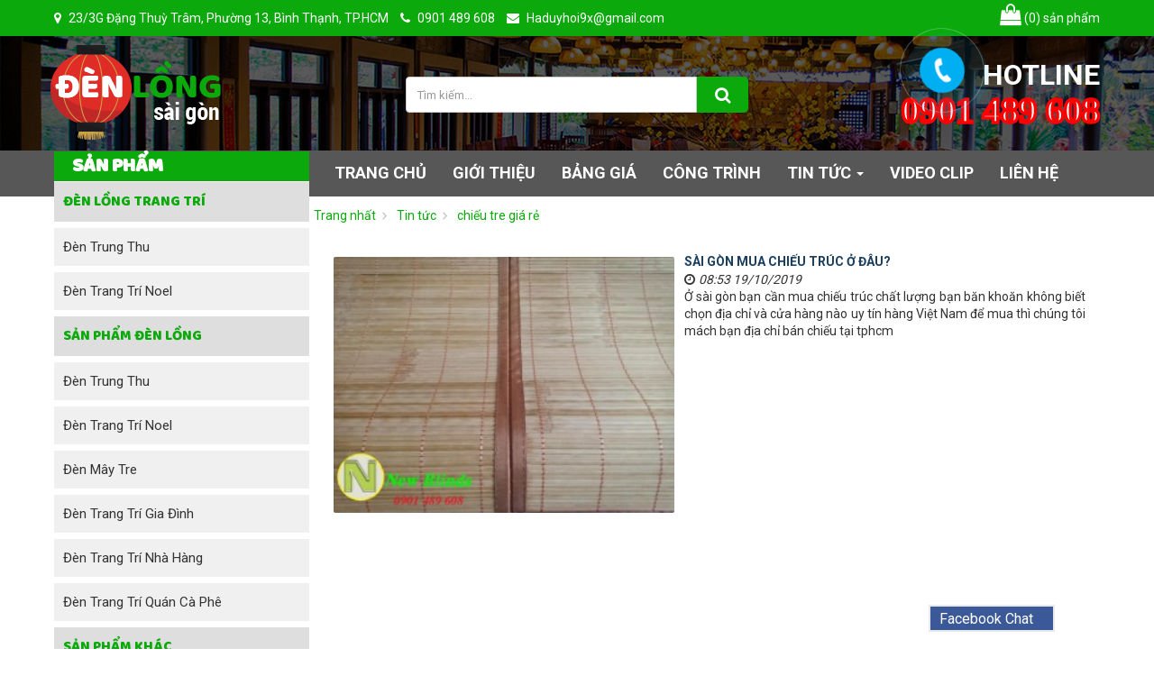

--- FILE ---
content_type: text/html; charset=utf-8
request_url: https://www.denlongsaigon.com/tin-tuc/tag/chi%E1%BA%BFu-tre-gi%C3%A1-r%E1%BA%BB
body_size: 7032
content:
<!DOCTYPE html>
	<html lang="vi" xmlns="http://www.w3.org/1999/xhtml" prefix="og: http://ogp.me/ns#">
	<head>
<title>chiếu tre giá rẻ</title>
<meta name="description" content="chiếu tre giá rẻ - Tag - Tin tức - https&#x3A;&#x002F;&#x002F;www.denlongsaigon.com&#x002F;tin-tuc&#x002F;tag&#x002F;chi&#x25;E1&#x25;BA&#x25;BFu-tre-gi&#x25;C3&#x25;A1-r&#x25;E1&#x25;BA&#x25;BB" />
<meta name="keywords" content="chiếu tre giá rẻ" />
<meta name="news_keywords" content="chiếu tre giá rẻ" />
<meta name="author" content="Đèn lồng Sài Gòn" />
<meta name="copyright" content="Đèn lồng Sài Gòn [info@web24.vn]" />
<meta name="robots" content="index, archive, follow, noodp" />
<meta name="googlebot" content="index,archive,follow,noodp" />
<meta name="msnbot" content="all,index,follow" />
<meta name="generator" content="NukeViet v4.0" />
<meta name="viewport" content="width=device-width, initial-scale=1" />
<meta http-equiv="Content-Type" content="text/html; charset=utf-8" />
<meta property="og:title" content="chiếu tre giá rẻ" />
<meta property="og:type" content="website" />
<meta property="og:description" content="chiếu tre giá rẻ - Tag - Tin tức - https&#x3A;&#x002F;&#x002F;www.denlongsaigon.com&#x002F;tin-tuc&#x002F;tag&#x002F;chi&#x25;E1&#x25;BA&#x25;BFu-tre-gi&#x25;C3&#x25;A1-r&#x25;E1&#x25;BA&#x25;BB" />
<meta property="og:site_name" content="Đèn lồng Sài Gòn" />
<meta property="og:url" content="https://www.denlongsaigon.com/tin-tuc/tag/chi%E1%BA%BFu-tre-gi%C3%A1-r%E1%BA%BB" />
<meta property="fb:app_id" content="230001997412353" />
<meta property="fb:admins" content="2e1fa2fac6fe43201c1cf38a25a37d43" />
<link rel="shortcut icon" href="/favicon.ico">
<link rel="canonical" href="https://www.denlongsaigon.com/tin-tuc/tag/chi%E1%BA%BFu-tre-gi%C3%A1-r%E1%BA%BB">
<link rel="alternate" href="/tin-tuc/rss.html" title="Tin tức" type="application/rss+xml">
<link rel="alternate" href="/tin-tuc/rss/den-long-sai-gon.html" title="Tin tức - Đèn lồng sài gòn" type="application/rss+xml">
<link rel="alternate" href="/tin-tuc/rss/manh-sao-truc.html" title="Tin tức - Mành sáo trúc" type="application/rss+xml">
<link rel="alternate" href="/tin-tuc/rss/nguyen-lieu-tre-truc.html" title="Tin tức - Nguyên liệu tre trúc" type="application/rss+xml">
<link rel="alternate" href="/tin-tuc/rss/chieu-truc.html" title="Tin tức - Chiếu trúc" type="application/rss+xml">
<link rel="alternate" href="/tin-tuc/rss/binh-phong-hcm.html" title="Tin tức - Bình Phong HCM" type="application/rss+xml">
<link rel="StyleSheet" href="/assets/css/font-awesome.min.css">
<link rel="StyleSheet" href="/themes/web24/css/bootstrap.min.css">
<link rel="StyleSheet" href="/themes/web24/css/style.css">
<link rel="StyleSheet" href="/themes/web24/css/style.responsive.css">
<link rel="StyleSheet" href="/themes/web24/css/news.css">
<link href="https://fonts.googleapis.com/css?family=Roboto:300,400,700" rel="stylesheet">
<link href="https://fonts.googleapis.com/css?family=Baloo" rel="stylesheet">
<link rel="stylesheet" href="/themes/web24/css/support.css" />
<link rel="stylesheet" type="text/css" href="/themes/web24/css/cssvinh/doi_tac.css">
	</head>
	<body>
	<noscript>
		<div class="alert alert-danger">Trình duyệt của bạn đã tắt chức năng hỗ trợ JavaScript.<br  />Website chỉ làm việc khi bạn bật nó trở lại.<br  />Để tham khảo cách bật JavaScript, hãy click chuột <a >vào đây</a>!</div>
	</noscript>
	<div class="hotline_mobile"><i class="fa fa-volume-control-phone" aria-hidden="true"></i> Hotline:&nbsp;<a href="tel:0901 489 608">0901 489 608</a>
</div>
    <div class="body-bg">
		<div class="top-header">
			<div class="wraper">
				<div class="col-md-16 hidden-xs"><ul class="openhour">
		<li><i class="fa fa-map-marker" aria-hidden="true"></i> 23/3G Đặng Thuỳ Trâm, Phường 13, Bình Thạnh, TP.HCM</li>
		<li><i class="fa fa-phone" aria-hidden="true"></i> 0901 489 608</li>
		<li><i class="fa fa-envelope" aria-hidden="true"></i> Haduyhoi9x@gmail.com</li>
</ul>
</div>
				<div class="col-md-8">
		<div class="block clearfix">
			<div class="block_cart clearfix" id="cart_shops"></div>
		</div>
				</div>
			</div>
		</div>
		<div class="full-header">
			<div class="wraper">
				<header>
					<div class="container">
						<div id="header" class="row">
							<div class="logo col-xs-24 col-sm-24 col-md-8">
																<a title="Đèn lồng Sài Gòn" href="/"><img src="/uploads/logo.png" width="190" height="105" alt="Đèn lồng Sài Gòn" /></a>
								<!--h11 style="display:none"><a title="Đèn lồng Sài Gòn" href="/">Đèn lồng Sài Gòn</a></h11-->
								<h1 style="display:none"><a title="chiếu tre giá rẻ" href="/">chiếu tre giá rẻ</a></h1>
							</div>
							<div class="col-md-8">
								<div class="headerSearch">
									<div class="input-group">
										<input type="text" class="form-control" maxlength="60" placeholder="Tìm kiếm..."><span class="input-group-btn"><button type="button" class="bnt-search" data-url="/index.php?language=vi&amp;nv=seek&q=" data-minlength="3" data-click="y"><em class="fa fa-search fa-lg"></em></button></span>
									</div>
								</div>								
							</div>
							<div class="col-md-8 hotline">
							<div class="item_phone">
							<div class="phonering-alo-phone phonering-alo-green phonering-alo-show hidden-xs visible-sm visible-md visible-lg" id="phonering-alo-phoneIcon" style="left: -40px; top: 470px; display: block;">
							 <div class="phonering-alo-ph-circle"></div>
							 <div class="phonering-alo-ph-circle-fill"></div>
							 <a href="tel:+0901 489 608"></a>
							 <div class="phonering-alo-ph-img-circle">
							 <a href="tel:+0901 489 608"></a>
							 <a href="tel:+0901 489 608" class="pps-btn-img " title="Liên hệ">
							 </a>
							 </div>
							</div>
							<div class="phonering-alo-phone phonering-alo-green phonering-alo-show visible-xs hidden-sm hidden-md hidden-lg" id="phonering-alo-phoneIcon" style="right: -40px; top: 70px; display: block;">
							 <div class="phonering-alo-ph-circle"></div>
							 <div class="phonering-alo-ph-circle-fill"></div>
							 <a href="tel:+0901 489 608"></a>
							 <div class="phonering-alo-ph-img-circle">
							 <a href="tel:+0901 489 608"></a>
							 <a href="tel:+0901 489 608" class="pps-btn-img " title="Liên hệ">
							 </a>
							 </div>
							 </div>
							</div>
								 Hotline <br> <span class="hotline_num">0901 489 608</span>

							</div>
						</div>
					</div>
				</header>
			</div>
		</div>
		<div class="full-menu">
			<div class="wraper">
				<div class="col-md-6"> </div>
				<div class="col-md-18">
					<nav class="second-nav" id="menusite">
						<div class="container">
							<div class="row">
								<div class="navbar navbar-default navbar-static-top" role="navigation">
	<div class="navbar-header">
		<button type="button" class="navbar-toggle" data-toggle="collapse" data-target="#menu-site-default">
			<span class="sr-only">&nbsp;</span>
			<span class="icon-bar">&nbsp;</span>
			<span class="icon-bar">&nbsp;</span>
			<span class="icon-bar">&nbsp;</span>
		</button>
	</div>
	<div class="collapse navbar-collapse" id="menu-site-default">
        <ul class="nav navbar-nav">
			            <li  rol="presentation">
                <a class="dropdown-toggle"  href="/home.html" role="button" aria-expanded="false" title="Trang chủ" >Trang chủ</a>
			</li>
            <li  rol="presentation">
                <a class="dropdown-toggle"  href="/gioi-thieu.html" role="button" aria-expanded="false" title="Giới thiệu" >Giới thiệu</a>
			</li>
            <li  rol="presentation">
                <a class="dropdown-toggle"  href="/bang-gia.html" role="button" aria-expanded="false" title="Bảng giá" >Bảng giá</a>
			</li>
            <li  rol="presentation">
                <a class="dropdown-toggle"  href="/cong-trinh.html" role="button" aria-expanded="false" title="Công trình" >Công trình</a>
			</li>
            <li  class="dropdown" rol="presentation">
                <a class="dropdown-toggle"  href="/tin-tuc.html" role="button" aria-expanded="false" title="Tin tức" >Tin tức <strong class="caret">&nbsp;</strong></a>
                                <ul class="dropdown-menu">
	    <li >
        <a href="/tin-tuc/den-long-sai-gon.html" title="TIN TỨC MỚI" >TIN TỨC MỚI</a>
    </li>
</ul>
			</li>
            <li  rol="presentation">
                <a class="dropdown-toggle"  href="/videoclips.html" role="button" aria-expanded="false" title="Video clip" >Video clip</a>
			</li>
            <li  rol="presentation">
                <a class="dropdown-toggle"  href="/lien-he.html" role="button" aria-expanded="false" title="Liên hệ" >Liên hệ</a>
			</li>
         </ul>
	</div>
</div>
							</div>
						</div>
					</nav>
				</div>
			</div>
		</div>
	<div class="wraper">
		<section>
			<div class="container" id="body">
<div class="row">
</div>
<div class="row">
    <div class="col-sm-18 col-md-18 col-sm-push-6 col-md-push-6">
		<nav class="third-nav">
    				<div class="row">
                        <div class="bg">
                        <div class="clearfix">
                                								<div class="breadcrumbs-wrap">
									<div class="display">
										<a class="show-subs-breadcrumbs hidden" href="#" onclick="showSubBreadcrumbs(this, event);"><em class="fa fa-lg fa-angle-right"></em></a>
										<ul class="breadcrumbs list-none"></ul>
									</div>
									<ul class="subs-breadcrumbs"></ul>
										<ul class="temp-breadcrumbs hidden">
											<li itemscope="itemListElement" itemtype="https://schema.org/ListItem"><a href="/" itemprop="url" title="Trang nhất"><span itemprop="title">Trang nhất</span></a></li>
											<li itemscope="itemListElement" itemtype="https://schema.org/ListItem"><a href="/tin-tuc.html" itemprop="url" title="Tin tức"><span class="txt" itemprop="title">Tin tức</span></a></li><li itemscope="itemListElement" itemtype="https://schema.org/ListItem"><a href="/tin-tuc/tag/chiếu-tre-giá-rẻ" itemprop="url" title="chiếu tre giá rẻ"><span class="txt" itemprop="title">chiếu tre giá rẻ</span></a></li>
										</ul>
								</div>
                        </div>
                        </div>
                    </div>
    </nav>
<div class="news_column panel panel-default">
	<div class="panel-body">
				<a href="/tin-tuc/den-long-sai-gon/sai-gon-mua-chieu-truc-o-dau-54.html" title="SÀI GÒN MUA CHIẾU TRÚC Ở ĐÂU?"><img alt="sài gòn chiếu trúc" src="/assets/tin-tuc/2019_10/chieu-tam-gap-cao-cap-3.jpg" width="380" class="img-thumbnail pull-left imghome" /></a>
		<h3><a href="/tin-tuc/den-long-sai-gon/sai-gon-mua-chieu-truc-o-dau-54.html" title="SÀI GÒN MUA CHIẾU TRÚC Ở ĐÂU?">SÀI GÒN MUA CHIẾU TRÚC Ở ĐÂU?</a></h3>
		<p>
			<em class="fa fa-clock-o">&nbsp;</em><em>08:53 19/10/2019</em>
		</p>
		<p class="text-justify">
			Ở sài gòn bạn cần mua chiếu trúc chất lượng bạn băn khoăn không biết chọn địa chỉ và cửa hàng nào uy tín hàng Việt Nam để mua thì chúng tôi mách bạn địa chỉ bán chiếu tại tphcm
		</p>
	</div>
</div>
    </div>
	<div class="col-sm-6 col-md-6 col-sm-pull-18 col-md-pull-18">
		<div class="nav-left">
<div class="catleft">
	<div class="catleft-heading">
		<h3>Sản phẩm</h3>
	</div>
	<div class="catleft-body">
		<div class="cate-left">
    <ul>
				<li  rol="presentation">
			<h2><a class="dropdown-toggle"  href="/shops/den-long-trang-tri.html" role="button" aria-expanded="false" title="Đèn lồng trang trí" >Đèn lồng trang trí</a></h2>
							<ul>
<li>
<h2><a title="Đèn trung thu" href="/shops/den-trung-thu.html">Đèn trung thu</a></h2>
</li>
<li>
<h2><a title="Đèn trang trí Noel" href="/shops/Den-trang-tri-Noel.html">Đèn trang trí Noel</a></h2>
</li>
</ul>
		</li>
		<li  rol="presentation">
			<h2><a class="dropdown-toggle"  href="/shops/San-pham-den-long.html" role="button" aria-expanded="false" title="Sản phẩm đèn lồng" >Sản phẩm đèn lồng</a></h2>
							<ul>
<li>
<h2><a title="Đèn trung thu" href="/shops/den-trung-thu.html">Đèn trung thu</a></h2>
</li>
<li>
<h2><a title="Đèn trang trí Noel" href="/shops/Den-trang-tri-Noel.html">Đèn trang trí Noel</a></h2>
</li>
</ul>
<ul>
<li>
<h2><a title="Đèn mây tre" href="/shops/Den-may-tre.html">Đèn mây tre</a></h2>
</li>
<li>
<h2><a title="Đèn trang trí gia đình" href="/shops/Den-trang-tri-gia-dinh.html">Đèn trang trí gia đình</a></h2>
</li>
<li>
<h2><a title="Đèn trang trí nhà hàng" href="/shops/Den-trang-tri-nha-hang.html">Đèn trang trí nhà hàng</a></h2>
</li>
<li>
<h2><a title="Đèn trang trí quán cà phê" href="/shops/Den-trang-tri-quan-ca-phe.html">Đèn trang trí quán cà phê</a></h2>
</li>
</ul>
		</li>
		<li  rol="presentation">
			<h2><a class="dropdown-toggle"  href="/shops/san-pham-khac.html" role="button" aria-expanded="false" title="SẢN PHẨM KHÁC" >SẢN PHẨM KHÁC</a></h2>
							<ul>
<li>
<h2><a title="Đèn trung thu" href="/shops/den-trung-thu.html">Đèn trung thu</a></h2>
</li>
<li>
<h2><a title="Đèn trang trí Noel" href="/shops/Den-trang-tri-Noel.html">Đèn trang trí Noel</a></h2>
</li>
</ul>
<ul>
<li>
<h2><a title="Đèn mây tre" href="/shops/Den-may-tre.html">Đèn mây tre</a></h2>
</li>
<li>
<h2><a title="Đèn trang trí gia đình" href="/shops/Den-trang-tri-gia-dinh.html">Đèn trang trí gia đình</a></h2>
</li>
<li>
<h2><a title="Đèn trang trí nhà hàng" href="/shops/Den-trang-tri-nha-hang.html">Đèn trang trí nhà hàng</a></h2>
</li>
<li>
<h2><a title="Đèn trang trí quán cà phê" href="/shops/Den-trang-tri-quan-ca-phe.html">Đèn trang trí quán cà phê</a></h2>
</li>
</ul>
<ul>
<li>
<h2><a title="Chuông gió tre" href="/shops/chuong-gio-tre.html">Chuông gió tre</a></h2>
</li>
<li>
<h2><a title="Mẹt tre trang trí" href="/shops/met-tre-trang-tri.html">Mẹt tre trang trí</a></h2>
</li>
<li>
<h2><a title="Mành tre mành trúc" href="/shops/manh-tre-manh-truc.html">Mành tre mành trúc</a></h2>
</li>
<li>
<h2><a title="Thi công tre trúc" href="/shops/thi-cong-tre-truc.html">Thi công tre trúc</a></h2>
</li>
</ul>
		</li>
    </ul>
</div>
	</div>
</div>
<div class="support">
	<div class="support-heading">
		TƯ VẤN VIÊN
	</div>
	<div class="support-body">
<div class="content_global_support">
		<div class="support-bg"><img src="/themes/web24/images/support-bg.png"></div>
                    			<div class="support-items">
				<a href="skype:?chat"><i class="fa fa-skype" aria-hidden="true"></i></a> MR.  HỘI <a href="tel:0901 489 608">0901 489 608</a>
			</div>
			<div class="support-items">
				<a href="skype:?chat"><i class="fa fa-skype" aria-hidden="true"></i></a> MR.QUỐC <a href="tel:0942 842 176">0942 842 176</a>
			</div>
</div>

	</div>
</div>

		</div>
	</div>
</div>
<div class="row">
<div class="doitac">
	<div class="doitac-heading">
		Đối tác khách hàng
	</div>
	<div class="doitac-body">
<ul id="flexiselDemo3">
			            <li>
				<a href="#" title="Logo 1"><img src="/uploads/slider/images/doitac-7.png" alt="Logo 1" width="100%" class="img_doitac"/></a>
            </li>
            <li>
				<a href="#" title="Logo 2"><img src="/uploads/slider/images/doitac-3.png" alt="Logo 2" width="100%" class="img_doitac"/></a>
            </li>
            <li>
				<a href="#" title="Logo 3"><img src="/uploads/slider/images/doitac-4.png" alt="Logo 3" width="100%" class="img_doitac"/></a>
            </li>
            <li>
				<a href="#" title="Logo 4"><img src="/uploads/slider/images/doitac-5.png" alt="Logo 4" width="100%" class="img_doitac"/></a>
            </li>
            <li>
				<a href="#" title="Logo 5"><img src="/uploads/slider/images/doitac-6.png" alt="Logo 5" width="100%" class="img_doitac"/></a>
            </li>
            <li>
				<a href="#" title="Logo 6"><img src="/uploads/slider/images/doitac-1.png" alt="Logo 6" width="100%" class="img_doitac"/></a>
            </li>
            <li>
				<a href="#" title="Logo 7"><img src="/uploads/slider/images/doitac-2.png" alt="Logo 7" width="100%" class="img_doitac"/></a>
            </li>
</ul>
	</div>
</div>

</div>
<div class="row">
	<div class="col-md-8"></div><div class="col-md-8"></div><div class="col-md-8"></div>
</div>
                </div>
            </section>
        </div>
		<div class="top-footer">
			<div class="wraper"><div class="col-md-12"><ul class="menu">
		<li>
		<a href="/home.html">Trang chủ</a>
	</li>
	<li>
		<a href="/gioi-thieu.html">Giới thiệu</a>
	</li>
	<li>
		<a href="/bang-gia.html">Bảng giá</a>
	</li>
	<li>
		<a href="/cong-trinh.html">Công trình</a>
	</li>
	<li>
		<a href="/tin-tuc.html">Tin tức</a>
	</li>
	<li>
		<a href="/videoclips.html">Video clip</a>
	</li>
	<li>
		<a href="/lien-he.html">Liên hệ</a>
	</li>
</ul>
</div><div class="col-md-12"><div id="socialList" class="content">
<ul class="socialList">
Liên kết với chúng tôi
		<li><a href="https://www.facebook.com/denlongsaigon/" target="_blank"><i class="fa fa-facebook"></i></a></li>
		<li><a href="#" target="_blank"><i class="fa fa-google-plus"></i></a></li>
		<li><a href="https://www.youtube.com/channel/UCv2F-lTEIeTcCogOy-3ZWVQ" target="_blank"><i class="fa fa-youtube"></i></a></li>
		<li><a href="https://twitter.com/manhsaotruc?lang=vi" target="_blank"><i class="fa fa-twitter"></i></a></li>
</ul>
</div>
</div></div>
		</div>
        <footer id="footer">
            <div class="wraper">
                <div class="container">
                    <div class="row"> 
                        <div class="col-md-4">
                            <div class="panel-body">
    <h3>Sản phẩm mới</h3>
    <section><div class="superfish-menu">
	<ul>
				<li>
			<a title="Đèn trung thu" href="/shops/den-trung-thu.html">Đèn trung thu</a>
		</li>
		<li>
			<a title="Đèn trang trí Haloween" href="/shops/Den-trang-tri-Haloween.html">Đèn trang trí Haloween</a>
		</li>
		<li>
			<a title="Đèn trang trí Noel" href="/shops/Den-trang-tri-Noel.html">Đèn trang trí Noel</a>
		</li>
		<li>
			<a title="Đèn kéo dây" href="/shops/Den-keo-day.html">Đèn kéo dây</a>
		</li>
	</ul>
</div></section>
</div>

                        </div>
                        <div class="col-md-4">
                            <div class="panel-body">
    <h3>Đèn lồng trang trí</h3>
    <section><div class="superfish-menu">
	<ul>
				<li>
			<a title="Đèn mây tre" href="/shops/Den-may-tre.html">Đèn mây tre</a>
		</li>
		<li>
			<a title="Đèn trang trí gia đình" href="/shops/Den-trang-tri-gia-dinh.html">Đèn trang trí gia đình</a>
		</li>
		<li>
			<a title="Đèn trang trí quán cà phê" href="/shops/Den-trang-tri-quan-ca-phe.html">Đèn trang trí quán cà phê</a>
		</li>
		<li>
			<a title="Đèn trang trí đám cưới" href="/shops/Den-trang-tri-dam-cuoi.html">Đèn trang trí đám cưới</a>
		</li>
	</ul>
</div></section>
</div>

                        </div>
						<div class="col-md-4">
                            <div class="panel-body">
    <h3>Hỗ trợ khách hàng</h3>
    <section><h3 class="margin-bottom"><a title="Chăm sóc khách hàng" href="/ho-tro-khach-hang/Cham-soc-khach-hang.html">Chăm sóc khách hàng</a></h3>
<p>Chăm sóc khách hàng</p>
</section>
</div>

                        </div>
						<div class="col-md-12">
                            <div class="panel-body">
    <h3>Đèn Lồng Sài Gòn</h3>
    <section><ul class="company_info" itemscope itemtype="http://schema.org/LocalBusiness">
<li class="company_name"><span itemprop="name">ĐÈN LỒNG SÀI GÒN</span> (<span itemprop="alternateName">New Blinds</span>)</li>
<li><a><em class="fa fa-map-marker"></em><span>Địa chỉ: <span itemprop="address" itemscope itemtype="http://schema.org/PostalAddress"><span itemprop="addressLocality" class="company-address">23/3G Đặng Thuỳ Trâm, Phường 13, Bình Thạnh, TP.HCM</span></span></span></a></li>
<li><em class="fa fa-phone"></em><span>Điện thoại: <span itemprop="telephone">0901 489 608</span></span></li>

<li><em class="fa fa-envelope"></em><span>Email: <a href="mailto:Haduyhoi9x@gmail.com"><span itemprop="email">Haduyhoi9x@gmail.com</span></a></span></li>
<li><em class="fa fa-globe"></em><span>Website: <a href="http://www.denlongsaigon.com/" target="_blank"><span itemprop="url">http://www.denlongsaigon.com/</span></a></span></li>
</ul>
</section>
</div>

                        </div>
                    </div>
                </div>
            </div>
        </footer>
		<div class="bottom-footer"><div class="wraper"><div class="copyright">
<span>&copy;&nbsp;Bản quyền thuộc về <a href="http://www.denlongsaigon.com">Đèn lồng Sài Gòn</a>.&nbsp; </span>
</div>
</div></div>
    </div>
    <!-- SiteModal Required!!! -->
    <div id="sitemodal" class="modal fade" role="dialog">
        <div class="modal-dialog">
            <div class="modal-content">
                <div class="modal-body">
                    <em class="fa fa-spinner fa-spin">&nbsp;</em>
                </div>
                <button type="button" class="close" data-dismiss="modal"><span class="fa fa-times"></span></button>
            </div>
        </div>
    </div>
	<div class="bttop" style="display: none;">
          <i class="fa fa-caret-up"></i>
	</div>
	<div id="fb-root"></div>
	<div class="content_face">
		<div id="hisella-minimize">Facebook Chat</div>
		<div class="fb-page" data-tabs="messages"
		data-href="https://www.facebook.com/denlongsaigon/?fref=ts" data-width="250" data-height="300" 
		data-small-header="false" data-adapt-container-width="true" data-hide-cover="false" data-show-facepile="true" data-show-posts="false"></div>
		</div>
        <div id="timeoutsess" class="chromeframe">
            Bạn đã không sử dụng Site, <a onclick="timeoutsesscancel();" href="#">Bấm vào đây để duy trì trạng thái đăng nhập</a>. Thời gian chờ: <span id="secField"> 60 </span> giây
        </div>
        <div id="openidResult" class="nv-alert" style="display:none"></div>
        <div id="openidBt" data-result="" data-redirect=""></div>
        <!-- Go to www.addthis.com/dashboard to customize your tools --> 

<div id="run_cronjobs" style="visibility:hidden;display:none;"><img alt="" src="/index.php?second=cronjobs&amp;p=m359LV50" width="1" height="1" /></div>
<script src="/assets/js/jquery/jquery.min.js"></script>
<script>var nv_base_siteurl="/",nv_lang_data="vi",nv_lang_interface="vi",nv_name_variable="nv",nv_fc_variable="op",nv_lang_variable="language",nv_module_name="tin-tuc",nv_func_name="tag",nv_is_user=0, nv_my_ofs=7,nv_my_abbr="+07",nv_cookie_prefix="nv4c_w32JW",nv_check_pass_mstime=53938000,nv_area_admin=0,nv_safemode=0,theme_responsive=1;</script>
<script src="/assets/js/language/vi.js"></script>
<script src="/assets/js/global.js"></script>
<script src="/themes/web24/js/news.js"></script>
<script src="/themes/web24/js/main.js"></script>
<script type="text/javascript">
			$("#cart_shops").load("/index.php?language=vi&nv=shops&op=loadcart&coupons_check=1&coupons_code=");
			</script>
<script type="text/javascript" data-show="after">
$(function(){
    checkWidthMenu();
    $(window).resize(checkWidthMenu);
});
</script>
<script>
	if(window.location == "https://www.denlongsaigon.com/"){
		$('.catleft-heading').html('<h2>Sản phẩm</h2>');//cat_left tpl
		$('header').append('<h2 style="display:none">Sản phẩm đèn lồng Việt</h2>')
	}
</script>
<script type="text/javascript" src="/themes/web24/js/jsvinh/jquery.flexisel.js"></script>
<script>
   $("#flexiselDemo3").flexisel({
        visibleItems: 6,
        animationSpeed: 1000,
        autoPlay: true,
        autoPlaySpeed: 3000,  
        pauseOnHover: true,
        enableResponsiveBreakpoints: true,
        responsiveBreakpoints: { 
            portrait: { 
                changePoint:480,
                visibleItems: 1
            }, 
            landscape: { 
                changePoint:640,
                visibleItems: 2
            },
            tablet: { 
                changePoint:768,
                visibleItems: 3
            }
        }
    });
</script>
<script>
	  $(function(){
    	/*$('body').append('<div id="top"></div>');*/
    	$(window).scroll(function(){
    		var $toa_do=$(window).scrollTop();
    		var w = $(window).width();
    		if($toa_do<500){
    			$('.bttop').fadeOut();
    		}else {
    			$('.bttop').fadeIn();
    		} ;
		});
		$('.bttop').click(function(){
			$('html,body').animate({scrollTop:0},500);
		});
	});
    </script>
<script type="text/javascript">
    var holdTop = function () {
        var top = 150;
        var y = $(this).scrollTop();
        if (y > top) {
			$('.full-menu').addClass('menu_fixed_top');
			$('.personalArea').addClass('per_fixed_top');
        } else {
			$('.full-menu').removeClass('menu_fixed_top');
			$('.personalArea').removeClass('per_fixed_top');
        }
    };
    $(window).scroll(function () {
        holdTop();
    }); 
	</script>
<script>(function(d, s, id) {
  var js, fjs = d.getElementsByTagName(s)[0];
  if (d.getElementById(id)) return;
  js = d.createElement(s); js.id = id;
  js.src = "//connect.facebook.net/vi_VN/sdk.js#xfbml=1&version=v2.3&appId=230001997412353";
  fjs.parentNode.insertBefore(js, fjs);
}(document, 'script', 'facebook-jssdk'));</script>
<script type="text/javascript">
			$(document).ready(function(){
				var open = false;
				var w = $(window).width();
				if(w > 992)
				{
				if ((document.cookie.indexOf("adf")==-1) && w > 768){
					$(".content_face").css({"right": "0px", "bottom": "0px"});
					document.cookie = "popunder1=adf";
					open = true;
				}
				else{
					$(".content_face").css({"right": "-111px", "bottom": "-300px"});
				}
				$('#hisella-minimize').click(function(){
					if(open)
					{
						$(".content_face").css({"right": "-111px", "bottom": "-300px"});
						open= false;
					}
					else
					{
						$(".content_face").css({"right": "0px", "bottom": "0px"});
						open= true;
					}
				});
				}
				else
				{
					if ((document.cookie.indexOf("adf")==-1) && w > 768){
					$(".content_face").css({"right": "0px", "bottom": "0px"});
					document.cookie = "popunder1=adf";
					open = true;
				}
				else{
					$(".content_face").css({"right": "-111px", "bottom": "-260px"});
				}
				$('#hisella-minimize').click(function(){
					if(open)
					{
						$(".content_face").css({"right": "-111px", "bottom": "-260px"});
						open= false;
					}
					else
					{
						$(".content_face").css({"right": "0px", "bottom": "0px"});
						open= true;
					}
				});
				}
			});

</script>
<script src="/themes/web24/js/bootstrap.min.js"></script>
<script type="text/javascript" src="//s7.addthis.com/js/300/addthis_widget.js#pubid=ra-605a4edbdbb77ab0"></script>
<script>
(function(i,s,o,g,r,a,m){i['GoogleAnalyticsObject']=r;i[r]=i[r]||function(){
(i[r].q=i[r].q||[]).push(arguments)},i[r].l=1*new Date();a=s.createElement(o),
m=s.getElementsByTagName(o)[0];a.async=1;a.src=g;m.parentNode.insertBefore(a,m)
})(window,document,'script','//www.google-analytics.com/analytics.js','ga');
ga('create', 'UA-81673536-1', '.denlongsaigon.com');
ga('send', 'pageview');
</script>

</body>
</html>

--- FILE ---
content_type: text/html; charset=utf-8
request_url: https://www.denlongsaigon.com/index.php?language=vi&nv=shops&op=loadcart&coupons_check=1&coupons_code=
body_size: 319
content:

<link rel="StyleSheet" href="/themes/web24/css/block_cart.css">
			<a title="Xem chi tiết" href="/shops/cart.html" id="submit_send">
		<i class="fa fa-shopping-bag" aria-hidden="true"></i> <span>(0)</span> sản phẩm</a>
	

--- FILE ---
content_type: text/css
request_url: https://www.denlongsaigon.com/themes/web24/css/style.css
body_size: 13438
content:
/**
 * @Project NUKEVIET 4.x
 * @Author VINADES.,JSC (contact@vinades.vn)
 * @Copyright (C) 2014 VINADES.,JSC. All rights reserved
 * @License GNU/GPL version 2 or any later version
 * @Createdate Thu,17 Apr 2014 04:03:46 GMT
 */

/* NUKEVIET ICONS */

@font-face {
    font-family:'NukeVietIcons';
    src:url('../../default/fonts/NukeVietIcons.eot?avyewf');
    src:url('../../default/fonts/NukeVietIcons.eot?#iefixavyewf') format('embedded-opentype'),url('../../default/fonts/NukeVietIcons.ttf?avyewf') format('truetype'),url('../../default/fonts/NukeVietIcons.woff?avyewf') format('woff'),url('../../default/fonts/NukeVietIcons.svg?avyewf#NukeVietIcons') format('svg');
    font-weight:normal;
    font-style:normal;
}

[class^="icon-"],
[class*=" icon-"] {
    display:inline-block;
    font:normal normal normal 14px/1 NukeVietIcons;
    font-size:inherit;
    text-rendering:auto;
    -webkit-font-smoothing:antialiased;
    -moz-osx-font-smoothing:grayscale;
    transform:translate(0,0);
    vertical-align:-10%;
}

.icon-lg {
    font-size:1.33333333em;
    line-height:.75em;
    vertical-align:-25%;
}

.icon-horizon {
    width:14px;
}

.icon-lg.icon-horizon {
    width:22px;
}

.icon-nukeviet:before {
    content:"\e607";
}

.icon-nukeviet_sm:before {
    content:"\e608";
}

.icon-callcenter:before {
    content:"\e609";
}

.icon-today:before {
    content:"\e600";
}

.icon-qrcode:before {
    content:"\e601";
}

.icon-enter:before {
    content:"\e602";
}

.icon-exit:before {
    content:"\e603";
}

.icon-yahoo:before {
    content:"\e604";
}

.icon-old-phone:before {
    content:"\e606";
}

.icon-icq:before {
	content: "\e605";
}
.icon-viber:before {
	content: "\e60a";
}

.icon_new {
    background:url("../images/icons/new.gif") no-repeat;
    display:inline-block;
    width:33px;
    height:15px;
}

.icon_new_small {
    background:url("../images/squared-blue.png") no-repeat 0 8px;
}

.icon_list {
    background:url("../images/arrow_left_orange.png") no-repeat 0 8px;
}

/* Fonts Color */

.text-black {
    color:#000 !important;
}

.text-white {
    color:#fff !important;
}
.text-uppercase{
	text-transform:uppercase;
}
/* Fonts Weight */

.text-normal {
    font-weight:400;
}

.text-bold {
    font-weight:800;
}

/* Fix bootstrap */
.form-horizontal .control-label {
    margin-bottom: 0;
    padding-top: 7px;
    text-align: right;
}

.visible-xs-block,
.visible-xs-inline,
.visible-xs-inline-block,
.visible-ss-block,
.visible-ss-inline,
.visible-ss-inline-block {
    display:none;
}

.hidden-ss-block {
    display:block !important;
}

.hidden-ss-inline {
    display:inline !important;
}

.hidden-ss-inline-block {
    display:inline-block !important;
}

.margin {
    margin:10px;
}

.margin-right {
    margin-right:10px;
}

.margin-left {
    margin-left:10px;
}

.margin-top {
    margin-top:10px;
}

.margin-bottom {
    margin-bottom:10px;
}

.margin-sm {
    margin:4px;
}

.margin-right-sm {
    margin-right:4px;
}

.margin-left-sm {
    margin-left:4px;
}

.margin-top-sm {
    margin-top:4px;
}

.margin-bottom-sm {
    margin-bottom:4px;
}

.margin-lg {
    margin:15px;
}

.margin-right-lg {
    margin-right:15px;
}

.margin-left-lg {
    margin-left:15px;
}

.margin-top-lg {
    margin-top:15px;
}

.margin-bottom-lg {
    margin-bottom:15px;
}

.padding-top{
    padding-top: 10px
}

.padding-left{
    padding-left: 10px
}

.padding-right{
    padding-right: 10px
}

.padding-bottom{
    padding-bottom: 10px
}

.boder-top{
    border-top-width: 1px;
    border-top-style: solid;
    border-top-color: #ccc;
}

.boder-bottom{
    border-bottom-width: 1px;
    border-bottom-style: solid;
    border-bottom-color: #ccc;
}

.border-left{
    border-left-width: 1px;
    border-left-style: solid;
    border-left-color: #ccc;
}

.border-right{
    border-right-width: 1px;
    border-right-style: solid;
    border-right-color: #ccc;
}

.column-margin-left{
    margin-left: 10px !important
}

.bg-gainsboro{
    background-color:#dcdcdc
}

.bg-lavender{
    background-color:#eeeeee
}

/*Load_Bar*/
.load-bar{
    display: inline-block;
    vertical-align: middle;
    width: 33px;
    height: 8px;
    background: transparent url(../../../assets/images/load_bar.gif);
    margin: auto 10px
}

/*Center DIV*/
.centered {
   text-align: center;
   font-size: 0
}
.centered > div {
   float: none;
   display: inline-block;
   text-align: left;
   font-size: 14px;
}

/*nv-info*/
.nv-info {
    border-width:1px;
    border-style:solid;
    border-color:#dcdcdc;
    border-radius:3px;
    -webkit-border-radius:3px;
    background-color:#f7f7f7;
    color:#333;
    padding:10px;
}

.nv-info.error {
    background-color:#EFD7D7 !important;
    border-color:#DCA8A6 !important;
}

.nv-info.success {
    background-color:#edf4fa !important;
    border-color:#82b2dc !important;
}

.nv-info:before {
    display:inline-block;
    font-family:FontAwesome;
    font-size:20px;
    line-height:1;
    vertical-align:middle;
    margin-right:5px;
}

.nv-info.error:before {
    content:" \f057 ";
    color:#de495b;
}

.nv-info.success:before {
    content:" \f13a ";
    color:#68D044;
}

.clear {
    clear:both;
}

.fl {
    float:left;
}

.fr {
    float:right;
}

.pointer {
    cursor:pointer;
}

.middle{
    vertical-align:middle
}

.align-bottom{
    vertical-align: bottom
}

.align-top{
    vertical-align: top
}

ul,
ol {
    list-style:none;
}

.input-group-btn {
    font-size:14px !important;
}

.radius-top-left {
    -webkit-border-top-left-radius:5px;
    border-top-left-radius:5px;
}

.radius-top-right {
    -webkit-border-top-right-radius:5px;
    border-top-right-radius:5px;
}

.radius-bottom-left {
    -webkit-border-bottom-left-radius:5px;
    border-bottom-left-radius:5px;
}

.radius-bottom-right {
    -webkit-border-bottom-right-radius:5px;
    border-bottom-right-radius:5px;
}

.radius {
    -webkit-border-radius:5px;
    border-radius:5px;
}

.bg-gradient {
    background-image:url([data-uri]);
    background-image:linear-gradient(to bottom,rgba(255,255,255,0.8) 0%,rgba(255,255,255,0.3) 100%);
}

.box-shadow {
    box-shadow:0 0 4px rgba(0,0,0,0.15);
    -webkit-box-shadow:0 0 4px rgba(0,0,0,0.15);
}

.fix-box {
    position:inherit !important;
    margin-left:0 !important;
}

.well {
    padding:8px;
    line-height:18px
}

.well p {
    margin:0;
}

input[type=text].required,
input[type=password].required,
input[type=email].required,
input[type=number].required,
input[type=search].required,
input[type=tel].required,
input[type=time].required,
input[type=url].required,
input[type=url].required,
textarea.required,
select.required,
label.required {
    background-image:url(../images/icons/required.png);
    background-position:right center;
    background-repeat:no-repeat;
}
textarea.required{
    background-position: right 10px;
}
select.required{
    background-position: calc(100% - 15px) 10px;
}
label.required{
    padding-right: 20px;
}

label.radio-box,label.check-box{
    font-weight: normal;
    margin-right: 20px;
    cursor: pointer;
}
div.radio-box,div.check-box{
    background-color: #fff;
    border-width: 1px;
    border-style: solid;
    border-color: #ccc;
    border-radius: 4px;
    box-shadow: 0 1px 1px rgba(0, 0, 0, 0.075) inset;
    padding: 10px
}
.has-error div.radio-box,.has-error div.check-box{
    border-color: #de495b;
}

.display-inline-block{
    display: inline-block
}

.display-table {
    display:table;
}

.display-table > * {
    display:table-row;
}

.display-table > * > * {
    display:table-cell;
    padding:5px;
}

/*tooltip*/
.tooltip-inner {
    max-width:250px;
    padding:10px;
    color:#fff;
    text-align:left !important;
    background-color:#255986;
    border-radius:4px;
    height: auto;
    overflow: auto
}

.tooltip.top .tooltip-arrow,
.tooltip.top-left .tooltip-arrow,
.tooltip.top-right .tooltip-arrow {
  border-top-color: #255986;
}

.tooltip.right .tooltip-arrow {
  border-right-color: #255986;
}

.tooltip.left .tooltip-arrow {
  border-left-color: #255986;
}

.tooltip.bottom .tooltip-arrow,
.tooltip.bottom-left .tooltip-arrow,
.tooltip.bottom-right .tooltip-arrow {
  border-bottom-color: #255986;
}

.tooltip-inner img.pull-left{
    margin:3px 5px 1px 0;
}

.tooltip-inner img.pull-right{
    margin:3px 1px 0 5px;
}

/* Fixed Jquery UI Style */

.ui-widget {
    font-size:12px !important;
    font-weight:400 !important;
    line-height:18px !important;
}

.ui-datepicker {
    width:18em !important;
}

.ui-datepicker select.ui-datepicker-month {
    width:59% !important;
    font-weight:normal !important;
}

.ui-datepicker select.ui-datepicker-year {
    width:39% !important;
    font-weight:normal !important;
}

figure {
    position: relative;
    padding: 3px;
    display: block;
    margin: 5px 10px 10px 0;
    text-align: center
}
figure.article{
    background-color: #939393;
}
figure.left{
    float: left;
    margin: 5px 10px 10px 0;
}
figure.right{
    float: right;
    margin: 5px 0 10px 10px;
}
figure.center{
    float: none;
    background: transparent;
    margin: 0 auto 10px;
    padding-top: 0;
    text-align:center
}
figure.noncaption{
    background: transparent;
    padding: 0;
}
figcaption{
    text-align: center;
    margin-top: 5px;
    font-weight: 700;
}
figure figcaption {
    font-size: 12px;
    font-weight: normal;
}
figure.article figcaption {
    color: #fff;
}
figure.article.center figcaption{
    color: inherit
}
figure.avatar{
    margin-top:0 !important
}
figure.avatar figcaption{
    position: absolute;
    bottom: 12px;
    left: 3px;
    width:calc(100% - 6px);
    background-color: #357ebd;
    color:#fff;
    font-size:11px
}

/* Global */

html,
body {
    width:100%;
    height:100%;
    margin:0;
    padding:0
}

body {
    color: #333;
    font-size: 14px;
    line-height: 1.42857;
	font-family:'Roboto', Arial
}

a,
a:link,
a:active,
a:visited {
    color:#1a3f5e;
}

a:hover,
a:focus {
    text-decoration:none;
    color:#0e2132;
}

a.dimgray  {
    color:#707070;
}

a.dimgray:hover {
    color:#0e2132;
}

a.black  {
    color:#333;
}

a.black:hover {
    color:#0e2132;
}

h1,
h2,
h3,
h4,
h5,
h6,
.h1,
.h2,
.h3,
.h4,
.h5,
.h6{
    margin:0;
    padding:0;
    line-height: 1.5
}
h1,
h2,
h3,
h4,
h5,
h6 {
    font-weight:700;
}

.title{
    font-size:22px
}

.hometext{
    font-weight: 700
}

.bodytext {
    word-break:keep-all;
	max-width: 100%;
	overflow-x: hidden;
	overflow-y: visible;
	line-height: 1.7em;
}

.bodytext p{
    margin-bottom: 15px !important
}

.bodytext ol{
	list-style-type: decimal!important;
}

.bodytext ul{
	list-style-type: disc!important;
	padding-left: 40px!important;
	margin-bottom: 10px!important;
}

.bodytext li{
	margin-bottom: 0!important;
}

.bodytext div.alert{
	margin-bottom: 7px;
	margin-top: 4px;
}

iframe {
    border:0;
}

.m-bottom {
    margin-bottom:10px !important;
}

.wraper {
    position:relative;
    width:1170px;
    margin:0 auto;
}

.container,.rel {
    position:relative;
}

.fa-fix {
    margin-right:-5px;
}

.fa-pointer {
    cursor:pointer;
}

.fa-horizon {
    width:14px;
}

.fa-lg.fa-horizon {
    width:22px;
}

h3.sm {
    font-size:16px;
}

span.keyword {
    background-color:yellow;
}

.nv-fullbg {
    min-height:100%;
    background-color:#fff;
}

a.btn {
    color:#fff;
}

.body-bg {
    background-size:100%,auto;
}

/* Header */

#header {
	z-index:9999;
}

#header .logo {
    position:relative;
    margin:0;
    padding:10px 0;
}

#header .logo h1, #header .logo .site_name {
    display:none;
}

#header .logo h2, #header .logo .site_description {
    color:#707070;
    font-size:18px;
    font-weight:bold;
    font-style:italic;
    font-family:"Times New Roman";
    line-height:1.1;
    margin:0;
    padding:0;
    display: block;
}
.hotline{
	font-family:'Roboto';
	font-size:32px;
	color:#fff;
	text-transform:uppercase;
	font-weight:700;
	line-height:40px;
	margin-top:23px;
	text-align:right
}
.hotline i{
	color: red;
}

/* breadcrumb */
.breadcrumbs-wrap{
	position: relative;
}

.breadcrumbs-wrap .display{
	height: 35px;
	overflow: hidden;
}

.breadcrumbs {
    display: inline-block;
	line-height:32px
}

.breadcrumbs li {
    float: left;
    margin: 0 8px 0 0px;
    background: url(../images/brea.png) no-repeat right center;
    padding: 0 15px 0 0px;
}

.breadcrumbs a {
    color: #0ba90b;
}

.breadcrumbs li:last-child{
	background:none
}

.subs-breadcrumbs{
    margin: 0;
    padding: 0;
    background-color: #fff linear-gradient(to bottom, rgba(0, 0, 0, 0) 0px, rgba(0, 0, 0, 0.1) 100%);
    background-repeat: repeat;
    background-attachment: scroll;
    background-position: 0 0;
    position: absolute;
    left: 0;
    top: 40px;
    border-width: 1px;
    border-style: solid;
    border-color: rgba(0,0,0,0.1);
    border-top: none;
    box-shadow: 0 0.063em 0.25em rgba(7, 20, 34, 0.25);
    display: none;
    z-index: 999999;
}

.subs-breadcrumbs.open{
	display: block;
}

.subs-breadcrumbs li:last-child,
.subs-breadcrumbs li:last-child a,
.subs-breadcrumbs{
    border-bottom-left-radius: 4px;
    border-bottom-right-radius: 4px;
}

.subs-breadcrumbs li, .subs-breadcrumbs a {
    display:block;
    float:none;
}

.subs-breadcrumbs a{
    line-height:40px;
    height:40px;
    overflow: hidden;
    padding:0 10px;
}

.subs-breadcrumbs li:not(:last-child) a{
    border-bottom-width: 1px;
    border-bottom-style: solid;
    border-bottom-color: rgba(0,0,0,0.1);
}

.subs-breadcrumbs a:hover{
    background-color: rgba(0,0,0,0.1)
}

.subs-breadcrumbs a em{
	display: inline-block;
	margin-right: 5px;
	color: #707070;
}

.show-subs-breadcrumbs{
	padding-right: 5px;
	margin-right: 7px;
	width: 30px;
	text-align: center;
}


.fix_banner_left {
    width:120px;
    height:480px;
    position:fixed;
    top:2px;
    left:2px;
    display:none;
}

.fix_banner_right {
    width:120px;
    height:480px;
    position:fixed;
    top:2px;
    right:2px;
    display:none;
}

/* SECOND NAV */
.second-nav{
    z-index:3;
}
.second-nav .bg {
    background:#cccccc;
    background-image:linear-gradient(to bottom,rgba(0,0,0,0.05) 0%,rgba(0,0,0,0) 100%) !important;
    -webkit-border-top-left-radius:5px;
    -webkit-border-top-right-radius:5px;
    border-top-left-radius:5px;
    border-top-right-radius:5px;
}

/* THIRD NAV */

.third-nav {
    position:relative;
    margin-bottom:6px;
}
.third-nav-arrow{
}

.third-nav .row{
}

.third-nav .bg {
}

.third-nav .current-time {
    display:inline-block;
    vertical-align:middle;
    margin-right:10px;
    line-height:37px
}

.third-nav ul + .current-time{
    float:right;
    margin-top:-35px
}

.headerSearch {
    margin:0.15em 0;
	margin-top:45px
}

.headerSearch input {
    border-color:#cccccc;
    background-color:#fff !important;
	height:40px
}
.headerSearch .bnt-search {
    border:0;
	background-color:#0ba90b;
	height:40px;
	padding:0 20px;
	-webkit-border-top-right-radius: 5px;
	-webkit-border-bottom-right-radius: 5px;
	-moz-border-radius-topright: 5px;
	-moz-border-radius-bottomright: 5px;
	border-top-right-radius: 5px;
	border-bottom-right-radius: 5px;
	color:#fff;
}
.headerSearch .bnt-search:hover {
	color:#ff0000;
}

.headerSearch input:hover,
.headerSearch input:focus {
    background-color:#fff !important;
}

.headerSearch .btn-info {
    background-color:#428BCA;
    border-color:#428BCA;
    color:#fff
}

.headerSearch .btn-info:focus,
.headerSearch .btn-info.focus,
.headerSearch .btn-info:hover,
.headerSearch .btn-info:active,
.headerSearch .btn-info.active {
  background-color: #e6b902;
  border-color: #caa202;
  color:#333333;
}

/* Bootstrap Menu */

#menusite .navbar-default {
    background-color:transparent;
    border-bottom-color:transparent;
}

#menusite .navbar-default .navbar-nav > li {
    margin-left:1px;
}

#menusite .navbar-default .navbar-nav > li:first-child {
    margin-left:4px;
}

#menusite .navbar-default .navbar-nav > li:last-child {
    margin-right:4px;
}

#menusite .navbar-default .navbar-nav > li > a {
    color:#fff !important;
	font-weight:700;
	font-family:'Roboto', Arial;
	font-size:18px !important;
	line-height:50px;
	text-transform:uppercase;
	padding:0 14px
}
.nav>li>a{
	padding-left:10px;
	padding-right:10px
}
.navbar-nav>li>a{
	padding-top:0;
	padding-bottom:0
}
#menusite .navbar-nav > li > a {
    white-space:nowrap;
}

#menusite .dropdown-menu {
    border-color: transparent;
    border: 0 !important;
    width: 290px;
    padding: 5px 0px;
}

#menusite .dropdown-menu > li {
    border-bottom-width: 0;
    border-bottom-style: solid;
    border-bottom-color: rgba(255,255,255,0.5);
    background: #F0F0F0;
}

#menusite .dropdown-menu > li:last-child {
    border-bottom:none;
}

#menusite .dropdown-menu > li > a {
    color:#000 !important;
    line-height:30px !important;
    padding:7px 5px !important;
	font-family:'Roboto', Arial;
	font-weight:300;
	font-size:16px
}

#menusite .navbar-default .navbar-nav > li > a:hover,
#menusite .navbar-default .navbar-nav > li > a:focus,
#menusite .navbar-default .navbar-nav > .active > a,
#menusite .navbar-default .navbar-nav > .active > a:hover,
#menusite .navbar-default .navbar-nav > .active > a:focus,
#menusite .navbar-default .navbar-nav > .open > a,
#menusite .navbar-default .navbar-nav > .open > a:hover,
#menusite .navbar-default .navbar-nav > .open > a:focus {
    background:#0ba90b !important;
    color:#fff !important;
}

#menusite .dropdown-menu > li > a:hover,
#menusite .dropdown-menu > li > a:focus,
#menusite .dropdown-menu > .active > a,
#menusite .dropdown-menu > .active > a:hover,
#menusite .dropdown-menu > .active > a:focus,
#menusite .navbar .navbar-nav .open .dropdown-menu > li > a:hover,
#menusite .navbar .navbar-nav .open .dropdown-menu > li > a:focus,
#menusite .navbar .navbar-nav .open .dropdown-menu > .active > a,
#menusite .navbar .navbar-nav .open .dropdown-menu > .active > a:hover,
#menusite .navbar .navbar-nav .open .dropdown-menu > .active > a:focus {
    color:red !important;
	background-color:#DFDEDE;
}

#menusite .dropdown-submenu {
    position:relative;
}

#menusite .dropdown-submenu li a {
    color:#333;
    display:block;
}

#menusite .dropdown-submenu>.dropdown-menu {
    top:0;
    left:100%;
    margin-top:-6px;
    margin-left:-1px;
    -webkit-border-radius:0 5px 5px 5px;
    border-radius:0 5px 5px 5px;
}

#menusite .dropdown-submenu:hover>.dropdown-menu {
    display:block;
}

#menusite .dropdown-submenu>a:after {
    display:block;
    content:" ";
    float:right;
    width:0;
    height:0;
    border-color:transparent;
    border-style:solid;
    border-width:5px 0 5px 5px;
    border-left-color:#333;
    margin-top:10px;
    margin-right:-5px;
}

#menusite .dropdown-submenu.pull-left {
    float:none;
}

#menusite .dropdown-submenu.pull-left>.dropdown-menu {
    left:-100%;
    margin-left:10px;
    -webkit-border-radius:5px 0 5px 5px;
    border-radius:5px 0 5px 5px;
}
#menusite .dropdown-menu i{
	position: absolute;
    top: -20px;
    left: 40%;
    font-size: 30px;
    color: #fff;
}

/* Head-Nav */

.header-nav {
    position:absolute;
    top:0;
    left:0;
    height:51px;
    width:100%;
    color:#dcdcdc;
    background-color:transparent;
}

.header-nav a {
    color:#dcdcdc;
}

.header-nav a:hover {
    color:#ffffff;
}

.header-nav a.button {
    display:inline-block;
    padding:8px;
    color:#dcdcdc;
    line-height:1;
    background-color:#428BCA;
    border-width:2px;
    border-color:transparent transparent #428BCA #428BCA;
    border-style:solid;
    border-radius:5px;
    -webkit-border-radius:5px;
}

.header-nav a.button:hover,
.header-nav a.active {
    background-color:#245682 !important;
    color:#ffffff !important;
}

/* TIP POPUP and FTIP POPUP */

#tip,
#ftip {
    position:absolute;
    color:#333 !important;
    background-color:#eeeeee;
    max-width:485px;
    box-shadow:0 2px 10px rgba(0,0,0,0.2);
    z-index:1000;
    display:none;
}

#tip {
    top:51px;
    right:0;
    min-height:51px;
    margin-right:10px;
    -webkit-border-bottom-left-radius:5px;
    border-bottom-left-radius:5px;
    -webkit-border-bottom-right-radius:5px;
    border-bottom-right-radius:5px;
}

#ftip {
    bottom:45px;
    left:0;
    min-height:51px;
    margin-left:10px;
    -webkit-border-top-left-radius:5px;
    border-top-left-radius:5px;
    -webkit-border-top-right-radius:5px;
    border-top-right-radius:5px;
}

#tip .bg,
#ftip .bg {
    padding:15px;
    border-bottom-color:#aaaaaa;
    border-bottom-width: 1px;
    border-bottom-style: solid;
}

#tip .bg {
    -webkit-border-bottom-left-radius:5px;
    border-bottom-left-radius:5px;
    -webkit-border-bottom-right-radius:5px;
    border-bottom-right-radius:5px;
}

#ftip .bg {
    -webkit-border-top-left-radius:5px;
    border-top-left-radius:5px;
    -webkit-border-top-right-radius:5px;
    border-top-right-radius:5px;
}

#tip .tip-footer,
#ftip .tip-footer {
    background-color:#e5e5e5;
    border-width: 1px;
    border-style: solid;
    border-color: #cccccc;
    padding:10px;
}

#tip .tip-footer {
    -webkit-border-bottom-left-radius:5px;
    border-bottom-left-radius:5px;
    -webkit-border-bottom-right-radius:5px;
    border-bottom-right-radius:5px;
    margin:10px -15px -16px;
}

#ftip .ftip-footer {
    margin:10px -15px -15px;
}

#tip h3,
#ftip h3 {
    font-size:13px;
    font-weight:700;
    margin-bottom:15px;
}

#tip ul {
    margin:0;
    padding:0;
}

#tip a {
    color:#333 !important;
}

#tip .socialList a {
    color:#fff !important;
}

/* Blocks social-icons,contactDefault and personalArea */

.social-icons,
.personalArea {
    line-height:51px;
    float:right;
    margin:0 10px;
}

.contactDefault {
    position: absolute;
    top:0;
    left:0;
    line-height:51px;
    margin:0 10px;
}

.personalArea {
    margin-left:50px;
}

.personalArea a.button.user,
.personalArea a.button.user:hover {
    width:30px;
    height:30px;
    margin-top:11px;
    border-width:0;
    border-radius:15px !important;
    -webkit-border-radius:15px !important;
    background-color:transparent !important;
    background-size:contain;
}

.qlist {
    position:absolute;
    left:0;
    bottom:35px;
    width:100%;
    background-color:#d9e8f4;
    border-width: 1px;
    border-style: solid;
    border-color: #a6c8e6;
    padding:10px;
    z-index:1000;
    display:none;
}

/* block counter */
.counter.display-table{
    width:100%
}

.counter span + span{
    text-align: right;
}

/* guestBlock */

.guestBlock {
    width:350px;
}

.guestBlock > h3 {
    border-bottom-width :1px;
    border-bottom-style: solid;
    border-bottom-color: #cccccc;
}

.guestBlock > h3 > a {
    display:inline-block;
    line-height:34px;
    padding:0 17px;
    background-color:#e5e5e5;
    -webkit-border-top-right-radius:5px;
    border-top-right-radius:5px;
    -webkit-border-top-left-radius:5px;
    border-top-left-radius:5px;
}

.guestBlock > h3 > a:hover,
.guestBlock > h3 > a.current {
    background-color:#cccccc;
}

.socialList{
	color: #656565;
	font-family:'Roboto', Arial;
	font-weight:700;
	line-height:40px;
	margin:0;
	padding:0
}
.contactList {
    list-style:none;
    padding:0;
    margin:0;
}

.socialList li,
.contactList li {
    margin-right:10px;
}
.socialList li:first-child {
    margin-left:20px !important;
}
.socialList li:last-child,
.contactList li:last-child {
    margin-right:0 !important;
}
.socialList li a {
    color:#eaeaea !important;
    font-size:16px !important;
	background-color:#b5b5b5;
	width:28px;
	height:28px;
	display:block;
	-webkit-border-radius: 28px;
	-moz-border-radius: 28px;
	border-radius: 28px;
	line-height:28px;
	text-align:center
}

.socialList li a:hover {
	background-color:#0ba90b;
}
.socialList li .fa {
}

/* Body */

#body {
    background-color:#fff;
	margin-top:0
}

/* Footer-NAV2 */

.footerNav2 {
    position:relative;
    width:100%;
    background-color:#193c5a;
    padding:10px 0;
    color:#dcdcdc;
}

.footerNav2 .theme-change {
    float:left;
    margin-left:10px;
    margin-right:10px;
    height:40px;
}

.footerNav2 .theme-change a,
.footerNav2 .theme-change span {
    display:inline-block;
    margin-top:5px;
    margin-right:10px;
    line-height:30px;
    width:30px;
    background-color:#245682;
    color:#428BCA;
    text-align:center;
    border-radius:15px;
    -webkit-border-radius:15px;
}

.footerNav2 .theme-change span {
    color:#dcdcdc;
    background-color:#428BCA;
}

.footerNav2 .theme-change a:hover,
.footerNav2 .theme-change span:hover {
    color:#fff;
    background-color:#428BCA;
}

.footerNav2 .theme-change .fa-lg {
    font-size:14px;
}

.footerNav2 .theme-change .fa-mobile {
    font-size:20px;
    margin-right:-2px;
}

.footerNav2 .bttop {
    float:right;
    width:40px;
    height:40px;
    margin-right:10px;
}

.footerNav2 .bttop a {
    display:block;
    line-height:40px;
    background-color:#245682;
    color:#428BCA;
    font-size:14px;
    text-align:center;
    border-radius:20px;
    -webkit-border-radius:20px;
}

.footerNav2 .bttop a:hover {
    color:#fff;
    background-color:#428BCA;
}

.footerNav2 .bttop em {
    margin-right:-2px;
}

/* Footer */
.top-footer{
	background-color:#eaeaea;
	min-height:40px;
}
.ourpolicy{
	color: #fff;
	font-family: 'Roboto', Arial;
	font-size:16px;
	font-weight:700;
	line-height: 30px;
}
.ourpolicy img{
	padding-right:10px;
}
#footer {
    position:relative;
    width:100%;
    padding:10px 0;
    font-size:13px;
	clear:both;
}
#footer,
#footer a {
    color:#666;
	font-size:14px
}
#footer a:hover{
	text-decoration:underline;
}

#footer h3 {
    font-weight:400;
    font-size:18px;
    text-transform:uppercase;
    margin-bottom: 10px;
    color:#0ba90b;
	font-family:'Baloo', Arial
}

#footer h3 a {
    color:inherit;
}

#footer p {
    margin:0;
    padding:0;
}
.footer-menu{
	background-color:#e67817;
	border: 1px solid #da251c;
	-webkit-border-radius: 10px;
	-moz-border-radius: 10px;
	border-radius: 10px;
	height:50px;
}
.hr-footer{
	border-top: 1px solid #0c6bb4;
}

/* Block Footer-Menu */
#footer .panel-body{
	padding-left: 0px;
	padding-right:0px
}
#footer .menu {
    list-style:none;
    padding:0;
    margin:0;
}

#footer .menu li {
    position:relative;
    padding:0;
    margin:0;
}
#footer .menu li a {
    display:block;
    white-space:nowrap;
	margin-top:15px;
}

#footer .menu li a:hover {
    color:#da251c;
}
#footer .menu {
    list-style:none;
    padding:0;
    margin:0;
}
.bottom-footer{
	text-align:center
}
.bottom-footer .menu{
	margin-bottom:0
}
.bottom-footer .menu li {
    position:relative;
    padding:0;
    margin:0;
	display:inline-block;
	margin:10px
}
.bottom-footer .menu li a {
    display:block;
    white-space:nowrap;
	margin-top:15px;
	color:#fff !important;
	font-size:14px;
	font-family:'Roboto', Arial;
	font-weight:400;
	text-transform:uppercase
}

.bottom-footer .menu li a:hover {
    text-decoration:underline
}

/* Block copyright*/

.copyright {
    color:#fff !important;
	text-align:center;
	line-height:30px;
}

.copyright span a {
    color:#fff !important;
	text-decoration:underline
}

.copyright span a:hover {
    color:#ff0000 !important;
	text-decoration:none
}

/* Block Company info */
.company_info{
	padding:0;
	margin:0
}
.company_info li {
    display:table;
    clear:both;
	padding:4px 0
}

.company_info .company_name {
    text-transform:uppercase;
}

.company_info li > em,
.company_info li > span {
    display:table-cell;
    vertical-align:middle;
}

.company_info li.company_name > span {
    display:inline;
	color:#da251c;
	font-family:'Roboto';
	font-weight:700;
	text-transform:uppercase
}

.company_info li em {
    font-size:1.4em;
    width:26px;
    text-align:center;
    padding-right:10px;
}

.company-map {
    width:100%;
    height:300px;
}

/* Page break line */

.nv-hr {
    clear:both;
    height:1px;
    border-bottom-width: 1px;
    border-bottom-color: #dcdcdc;
    border-bottom-style: solid;
    margin:10px 0;
    -webkit-box-shadow:0 1px 1px rgba(0,0,0,0.1);
    -box-shadow:0 1px 1px rgba(0,0,0,0.1);
}

.nv-hr.nv-hr-lg {
    margin:20px 0;
}

.nv-hr.nv-hr-sm {
    margin:5px 0;
}

/* Social share,social button */

.nv-social-share {
    list-style:none;
    margin:0;
    padding:4px 5px 0 5px!important;
}

.nv-social-share li {
    display:inline-block;
    margin-bottom: 0!important;
    height: 20px;
}

.nv-social-share li.facebook {
    position:relative;
	top:-4px;
}

/* Form control */

.nv-captcha {
    vertical-align:middle;
}

/* List item */

.nv-list-item {
    list-style:none;
    margin:0;
    padding:0;
}

.nv-list-item li {
    padding:4px;
    margin:0 !important;
}

.nv-list-item.sm li {
    padding:2px;
}

.nv-list-item.xsm li {
    padding:1px;
}

.nv-list-item.lg li {
    padding:10px;
}

/* sub-list-icon */
.sub-list-icon > li:first-child > *:before,.cat-icon:before{
    content: " \f114 ";
    font-family:FontAwesome;
    font-size: inherit;
    font-weight: 400;
    text-decoration: none;
    display: inline-block;
    vertical-align:middle;
    margin-right:4px;
    margin-top: -3px;
}
.sub-list-icon > li + li > *:before{
    content: " \f10c ";
    font-family:FontAwesome;
    font-size: 8px;
    font-weight: 400;
    text-decoration: none;
    display: inline-block;
    vertical-align:middle;
    margin-right:10px
}
.sub-list-icon > li:first-child + li > *:before{
    content: " \f101 ";
    font-size: 12px;
    margin-top: -2px;
}

/* List none */

.list-none {
    list-style:none;
    margin:0;
    padding:0;
}

/* Block global */

.nv-block-banners {
    position:relative;
    margin-bottom:10px;
    text-align:center;
}

.nv-block-banners .link {
    position:absolute;
    top:0;
    left:0;
}

.nv-block-banners img {
    max-width:100% !important;
    height:auto;
}

.nv-block-rss li {
    border-bottom-width:1px;
    border-bottom-color: #dcdcdc;
    border-bottom-style: solid;
}

.nv-block-rss li:last-child {
    border:none;
    padding-bottom:0;
}

.nv-block-rss li:first-child {
    padding-top:0;
}

.nv-block-rss img {
    padding:4px;
    line-height:1.42857143;
    background-color:#fff;
    border-width: 1px;
    border-style: solid;
    border-color: #dcdcdc;
    border-radius:4px;
    -webkit-transition:all .2s ease-in-out;
    transition:all .2s ease-in-out;
    display:inline-block;
    max-width:100%;
    height:auto;
    position:relative;
    top:4px;
    margin-right:10px;
    margin-bottom:5px;
}

/* Info die */

.nv-infodie {
    margin:0 auto;
    box-shadow:0 0 4px rgba(0,0,0,0.15);
    -webkit-box-shadow:0 0 4px rgba(0,0,0,0.15);
    border-width:1px;
    border-color: #dcdcdc;
    border-style: solid;
    background-color:#fff;
    position:absolute;
    min-height:300px !important;
    min-width:300px !important;
    display:table;
}

.nv-infodie .panel-body {
    display:table-cell;
    vertical-align:middle;
}

/* panel-body */

.panel-body p {
    margin:0;
}

.panel-body ul {
    margin:0;
    padding:0;
}

.panel-body ul li {
    margin-bottom:10px;
}

.panel-body img {
    margin-right:5px;
}

.panel-body ul li:last-child {
    margin-bottom:0;
}

.nv-infodie .logo {
    max-width:90% !important;
    margin-bottom: 10px
}

/* Form */

input[type="checkbox"],
input[type="radio"] {
    border-width:1px;
    border-style:solid;
    border-color:#aaaaaa;
    clear:none;
    cursor:pointer;
    display:inline-block;
    line-height:0;
    height:16px;
    margin:3px 4px 0 0;
    outline:0;
    padding:0 !important;
    text-align:center;
    vertical-align:middle;
    width:16px;
    min-width:16px;
    -webkit-appearance:none;
    -webkit-box-sizing:border-box;
    box-sizing:border-box;
    color:#707070;
    -webkit-box-shadow:inset 0 1px 2px rgba(0,0,0,.1);
    -moz-box-shadow:inset 0 1px 2px rgba(0,0,0,.1);
    box-shadow:inset 0 1px 2px rgba(0,0,0,.1);
}

input[type=radio] {
    border-radius:50%;
    margin-right:4px;
    line-height: inherit;
}

input[type=checkbox]:disabled,
input[type=radio]:disabled,
input[type=checkbox]:disabled:checked:before,
input[type=radio]:disabled:checked:before {
    opacity:0.7;
}

input[type=checkbox]:checked:before,
input[type=radio]:checked:before {
    float:left;
    display:inline-block;
    vertical-align:middle;
    width:14px;
    font:normal 14px/1 'FontAwesome';
    speak:none;
    -webkit-font-smoothing:antialiased;
    -moz-osx-font-smoothing:grayscale;
}

input[type=checkbox]:checked:before {
    content:'\f00c';
    margin:0 0 0 0;
    color:#333333;
}

input[type=radio]:checked:before {
    content:'\2022';
    text-indent:-9999px;
    border-radius:50px;
    font-size:24px;
    width:6px;
    height:6px;
    margin:4px;
    line-height:16px;
    background-color:#333333;
}

.img-thumbnail {
    background-color: transparent;
    border: none;
    border-radius: 3px;
    max-width: 100%;
    padding: 1px;
}

.fb-like {
    height:30px;
    margin-right:50px;
}

.navbar-inverse {
    background-color:#d9e8f4;
    border-color:#2a6496;
}

.navbar-inverse .navbar-nav > li > a {
    color:#FFFFFF;
}

.navbar-inverse .navbar-nav > .open > a,
.navbar-inverse .navbar-nav > .open > a:hover,
.navbar-inverse .navbar-nav > .open > a:focus {
    color:#ffffff;
    background-color:#2a6496;
}

.panel-heading {
    /*background-image:linear-gradient(to bottom,rgba(0,0,0,0.05) 0%,rgba(0,0,0,0) 100%) !important;*/
	background-color:#d5231a !important;
    border-bottom-width: 1px;
    border-bottom-style: solid;
    border-bottom-color: rgba(0,0,0,0);
    border-top-left-radius:3px;
    border-top-right-radius:3px;
    padding:10px;
	color:#fff !important;
	text-transform:uppercase;
}
.panel-primary,.panel-primary>.panel-heading{
	border-color:#d5231a
}
.panel-primary>.panel-heading>a {
    color:#fff;
}

.panel-primary>.panel-heading>a:hover {
    color:#dcdcdc;
}

table caption {
    color:#357ebd;
    text-align:left;
    font-size:13px;
    font-weight:700;
    line-height:22px;
    padding:0 0 5px 2px;
}

blockquote {
    font-size:13px;
}

.modal-header .close {
    margin-top:-2px;
}

button.close {
    padding:0;
    cursor:pointer;
    background:0 0;
    border:0;
    -webkit-appearance:none;
}

.close {
    float:right;
    font-size:21px;
    font-weight:700;
    line-height:1;
    color:#000;
    text-shadow:0 1px 0 #fff;
    opacity:.2;
}

.modal-body{
    padding:15px
}

#sitemodal .modal-dialog {
  position: relative;
  width: auto !important;
  max-width: 600px;
  text-align: center;
  font-size: 0;
}
#sitemodal .modal-content{
    width: auto;
    display: inline-block;
    font-size: 14px;
    text-align: left
}
#sitemodal .close, #sitemodalTerm .close{
    position: absolute;
    right: -10px;
    bottom: -10px;
    width: 24px;
    height:24px;
    background-color: #000;
    color:#fff;
    font-size:11px;
    opacity:0.8;
    border-width:2px;
    border-style: solid;
    border-color: #cccccc;
    border-radius: 12px
}
#sitemodal .close:hover{
    opacity:1;
}
@media (max-width: 619px) {
    #sitemodal .modal-dialog{
        margin-left: 10px;
        margin-right: 10px;
    }
  #sitemodal .modal-content{
        display: block
    }
}

#sb-container {
    z-index:99999999 !important;
}

.chromeframe {
    position:fixed !important;
    top:0 !important;
    right:0;
    left:0;
    width:100% !important;
    z-index:99999999999999 !important;
    background-color:#ffff00 !important;
    color:#000 !important;
    height:25px;
    line-height:25px;
    padding:0.2em 0;
    text-align:center !important;
}

#timeoutsess {
    display:none;
}

#timeoutsess a {
    color:#2f70a7 !important;
}

/* Block featured-products */

.featured-products > .row {
    margin-bottom:35px;
}

.featured-products > .row:last-child {
    margin-bottom:0;
}

.featured-products .img-thumbnail {
    margin-top:3px;
    margin-bottom:10px;
    background-color:#fff !important;
    border-width:1px !important;
    padding:0 !important;
}

.featured-products ul {
    margin:0;
    padding:0;
}

.featured-products ul > li {
    margin-bottom:5px;
}

.featured-products ul > li:before {
    font-family:'FontAwesome';
    content:"\f105";
    margin-right:5px;
}

/* Account Level */
[class^="lev-"],
[class*=" lev-"]{
    display:inline-block;
}
[class^="lev-"]:before,
[class*=" lev-"]:before{
    font-family: FontAwesome;
    font-size:inherit;
    margin-right: 5px
}
.lev-1:before{
    content: " \f005 \f005 \f005 "
}
.lev-2:before{
    content: " \f005 \f005 \f006 "
}
.lev-3:before{
    content: " \f005 \f006 \f006 "
}
.lev-user:before{
    content: " \f007 "
}

/* module Contact*/
.contact-result{
    position:absolute;
    top:40px;
    left:5%;
    width:90%;
    float:left;
    z-index:2;
    padding:30px 20px;
    display:none
}

/* Block module-menu */
.module-menu{
    display:block;
    float:left;
    width:100%;
    background-color: #333
}
.module-menu ul{
    margin:0;
    padding:0
}
.module-menu a {
    display:block;
    border-bottom-width:1px;
    border-bottom-style: solid;
    border-bottom-color: rgba(0,0,0,0.1);
    background-color:#428BCA;
    background-image:linear-gradient(to right,#428BCA 4px,#428BCA 4px);
    background-repeat:repeat-x;
    color:#fff;
    text-decoration: none;
    margin:0;
    padding: 9px 10px 9px 20px;
    cursor: pointer;
}
.module-menu a:before{
    font-family:'FontAwesome';
    content:" \f105 ";
    margin-right:5px;
}
.module-menu a.home:before{
    content:" \f07c ";
}
.module-menu a.active{
    background-color:#a6c8e6;
}
.module-menu a:hover,.module-menu a.active,.module-menu a:focus{
    color:#333;
    text-decoration:none;
    background-image:linear-gradient(to right,#42cac5 4px,rgba(0,0,0,0) 4px);
}
.calendar-icon{
    background-image: url(../../../assets/images/calendar.jpg);
    background-position: right 6px center;
    background-repeat: no-repeat;
    padding-right: 26px;
}

/*alert*/
.nv-alert {
    position:fixed !important;
    top:25% !important;
    right:0;
    left:0;
    width:350px !important;
    margin:auto;
    z-index:99999999999999 !important;
    text-align:center !important;
    padding-top: 30px !important;
    padding-bottom: 30px !important
}
.map{
	clear:both;
}
.info{
	position:absolute;
	top:-320px;
	border:1px solid #d5d5d5;
	background-color:#fff;
	-webkit-border-radius: 5px;
	-moz-border-radius: 5px;
	border-radius: 5px;
}
.congtrinh{
	display:block;
	text-align:center;
	padding-top:20px
}
.congtrinh-heading{
	text-align:center;
	font-family:'Roboto', Arial;
	color:#444;
	line-height:40px;
    position: relative;
	font-weight: 700;
    font-size: 36px;
}
.congtrinh-body{
	display:inline-block;
	width: 100%;
	padding-bottom:20px
}
.congtrinh-body .title_bosung{
	text-align:center;
	font-size:30px;
	color:#db4b19;
	font-family:'Roboto';
	font-weight:700;
	text-transform:uppercase
}
.sanpham{
	clear:both;
	margin:0px 0 10px;
	display:inline-block;
	width:100%
}
.sanpham-heading-bread{
	text-align:center;
	font-family:'Roboto', Arial;
	font-weight:700;
	font-size:36px;
	color:#fff;
	background-color:#005596;
	position:relative;
	padding:10px 0 0
}
.sanpham-heading{
	font-family:'Baloo', Arial;
	font-weight:400;
	font-size:30px;
	color:#0ba90b;
	position:relative;
	margin:20px 0;
	border-bottom:3px solid #0ba90b;
	text-transform:uppercase
}
.sanpham-heading-arrow,.third-nav-arrow{
	width: 0;
	height: 0;
	border-style: solid;
	border-width: 20px 20px 0 20px;
	border-color: #005596 transparent transparent transparent;
	position: absolute;
    left: 48.8%;
    bottom: -20px;
}
.sanpham-body{
	margin-top:25px;
}
.hint{
	text-align:center;
	font-family:'Roboto', Arial;
	font-size:16px;
	font-weight:400;
	position:relative;
	top:-70px;
	color:#fff
}
.taisao-body{
}
.pagelist_circle_image{
	display:block;
	padding-left:0;
	margin:20px 0;
	text-align:center;
	position:relative;
}

.pagelist_circle_image li{
	list-style:none;
	width:155px;
	display:inline-block; 
}
.pagelist_circle_image li .circle_title{
	padding-top:5px;
	text-align:center;
	font-family:'Roboto', Arial;
	font-weight:400;
	font-size:14px;
	color:#333
}
.pagelist_circle_image li .circle_title a{
	color:#db4b19;
	font-family:'Roboto';
	font-weight:700;
}
.pagelist_circle_image li .circle_title a:hover{
	color:#333
}
.pagelist_circle_image li:first-child .circle_img {
	z-index:99999
}
.pagelist_circle_image li:nth-child(2) .circle_img {
	z-index:9999
}
.pagelist_circle_image li:nth-child(3) .circle_img {
	z-index:999
}
.pagelist_circle_image li:nth-child(4) .circle_img {
	z-index:99
}
.pagelist_circle_image li:last-child .circle_img{
	z-index:9
}
.pagelist_circle_image .circle_img{
	width:174px;
	height:174px;
	-webkit-border-radius: 174px;
	-moz-border-radius: 174px;
	border-radius: 174px;
	text-align:center;
	padding: 15px;
	background: #fff linear-gradient(to bottom, #00af2c 0px, #008120 100%);
	position:relative;
	-webkit-box-shadow: 0px 0px 20px 2px rgba(153,153,153,1);
-moz-box-shadow: 0px 0px 20px 2px rgba(153,153,153,1);
box-shadow: 0px 0px 20px 2px rgba(153,153,153,1);
}
.pagelist_circle_image .circle_img :after {
    content:"";
    position:absolute;
    top:50%;
    margin-top:-1.5em;
    border-top-width:1.5em;
    border-top-style: solid;
    border-top-color: transparent;
    border-bottom-width:1.5em;
    border-bottom-style: solid;
    border-bottom-color: transparent;
    border-left-width: 3em;
    border-left-style: solid;
    border-left-color: #009926;
    right:-2.5em;
	z-index:999999;
}
.pagelist_circle_image li:last-child .circle_img :after{
	border:0
}
.pagelist_circle_image .circle_img_content{
	width:144px;
	height:144px;
	-webkit-border-radius: 144px;
	-moz-border-radius: 144px;
	border-radius: 144px;
	overflow:hidden;
	text-align:center;
	background-color:#fff;
	padding:20px
}
.pagelist_circle_image .circle_img img{
}
.pagelist_circle_image .circle_img .next-arrow{
	position:absolute;
	right:0;
	top:40%;
	font-size:40px;
	color:#009926
}
.full-sanpham{
	clear:both;
	background:url(../images/product-bg.jpg) no-repeat;
	padding-top:30px;
	min-height:600px
}
.home-about-text{
	margin-top:40px;
	font-family:'Roboto';
	font-weight:300;
	line-height:24px;
	font-size:16px;
	padding-right:20px
}
.home-about-title{
	margin-top:20px;
	font-family:'Roboto';
	font-weight:300;
	font-size:30px;
	text-transform:uppercase;
	padding-bottom:30px
}
.home-about-img img{
	-webkit-border-radius: 10px;
	-moz-border-radius: 10px;
	border-radius: 10px;
	border:10px solid #ffcea3;
}
.home-about-xemthem{
	padding-top:60px;
	text-align:center;
	clear:both
}
.home-about-xemthem a{
	color:#fff;
	font-family:'Roboto', Arial;
	font-size:18px;
	font-weight:700;
	text-transform:uppercase;
	border: 2px solid #fff;
	padding:10px 20px;
	-webkit-transition: all 0.4s ease;
    transition: all 0.4s ease;
}
.home-about-xemthem a:hover{
	background-color:#e38800;
}
.others_product{
	
}
.others_product .others_product_img{
	overflow:hidden;
	height:220px;
}
.others_product .others_product_img img{
	width:100%;
    -webkit-transform: scale(1);
    -moz-transform: scale(1);
    -o-transform: scale(1);
    -webkit-transition-duration: 0.5s;
    -moz-transition-duration: 0.5s;
    -o-transition-duration: 0.5s;
}
.others_product .others_product_img:hover img{
	-webkit-transform:scale(1.1); 
	-moz-transform:scale(1.1); 
	-o-transform:scale(1.1); 
	box-shadow:0px 0px 30px gray;
	-webkit-box-shadow:0px 0px 30px gray;
	-moz-box-shadow:0px 0px 30px gray;
	opacity: 1;
}
.others_product .others_product_title{
	padding:10px 0 5px;
	text-align:left;
	height:50px;
	overflow:hidden;
}
.others_product .others_product_title a{
	color:#333;
	font-family:'Roboto', Arial;
	font-size:14px;
	font-weight:400
}
.others_product .others_product_title a:hover{
	color: #005596
}
.others_product .others_product_price{
	color:#666;
	font-size:20px;
	padding:5px 0;
	font-weight:700;
	text-align:center
}
.others_product .others_product_price span{
	color:#e38800;
}
.others_product .others_product_price span{
	color:#e38800;
}
.xemchitiet{
	text-align:left;
	padding:10px 0
}
.xemchitiet a{
	color:#ff0000;
}
.xemchitiet a:hover{
	color:#0ba90b;
}
.xemtatca{
	text-align:center;
}
.xemtatca a{
	color:#fff;
	padding:10px 20px;
}
.xemtatca a:hover{
	font-weight:700
}
.chebien{
	width:100%
}
.chebien-heading{
	font-family:'Roboto', Arial;
	font-weight:700;
	font-size:30px;
	text-align:center;
	padding:25px 0;
	font-weight: 700;
    font-size: 36px;
    color: #fff;
}
.full-header{
	clear:both;
	background: url(../images/bg-header.png);
	height:127px
}
.cart{
	text-align:center;
	line-height:30px
}
.cart i{
	color:#333;
}
.cart a:hover{
	color:#ff3366
}
.catlist{
	padding-left:0;
	display:block;
	text-align:center;
	padding-bottom:10px
}
.catlist li{
	list-style:none;
	display:inline-block;
	font-size:14px;
	color:#666;
}
.catlist li a{
	color:#666;
	font-size:14px;
	font-family:'Roboto', Arial;
}
.catlist li a:hover{
	color:#ff3366;
}
.catlist li span{
	padding: 0 10px
}
.catlist li:last-child span{
	display:none
}
.social-line{
	padding:20px 0;
	border-top:1px solid #fff;
	border-bottom:1px solid #fff;
	display:inline-block;
	width:100%
}
.giaohang,.doitra,.tuvan{
	color:#eb6a86;
	font-family:'Roboto';
	font-weight:700;
	font-size:18px;
	line-height:40px
}
.giaohang{
	background:url(../images/giaohang-icon.png) no-repeat;
	padding-left:60px;
	height:35px
}
.doitra{
	background:url(../images/doitra-icon.png) no-repeat;
	padding-left:50px;
	height:37px
}
.tuvan{
	background:url(../images/tuvan-icon.png) no-repeat;
	padding-left:50px;
	height:40px
}
.ykien{
	padding-bottom:30px 
}
.ykien-items{
	background-color:#fff;
	padding:10px;
	font-family:Pattaya, Arial;
	font-size:16px;
	color:#555;
	margin:10px
}
.ykien-items-description{
	font-family:Pattaya, Arial;
	font-size:16px;
	color:#555;
	text-align:left
}
.ykien-items-link{
	text-align:right;
	font-family:'Roboto', Arial;
	color:#ff3366;
}
.input-sm{
}
.select-sm{
	width:100px;
	border:0;
	background-color:transparent
}
.textbox-sm{
	width:100%;
	padding-left:110px
}
.topsearch{
	position:relative;
	padding-top:10px
}
.form-group select{
	position: absolute
}
.form-control{
	box-shadow: none;
}
.input-group{
	margin-top:5px
}
.toplogin{
	line-height:42px;
}
.toplogin span a{
	font-weight:700;
	color:#ff3366
}
.toplogin a:hover{
	color:#ff3366;
	text-decoration:underline
}
.btn-primary1{
	background-color:#005596;
	border-color:#005596;
	color:#fff;
	padding: 5px 15px;
	font-size:16px;
	font-family:'Roboto', Arial 
}
.dat_hang_sp {
    text-align: center;
}
.btn-primary1:hover{
	background-color:#e38800;
	border-color:#e38800;
	color:#fff
}
.thumbnail{
	border:0;
	padding:0;
	border: 1px solid #e1e1e1
}
.top-header{
	height:40px;
	background-color:#0ba90b
}
.menu_fixed {
    position: fixed;
    z-index: 99999;
    bottom: 0px;
    right: 0px;
    left: 0px; 
}
.full-menu{
	background-color:#575757;
	z-index:9999;
	display:inline-block;
	width:100%
}
.topmenu{
	clear:both
}
.footer-copyright{
	background-color:#02690f;
	height:50px
}
.news-tophits{
	
}
.news-tophits .news-tophits-items{
	text-align:center;
	padding:10px;
	height:420px;
	overflow:hidden;
	display: block !important; 
	position: relative !important;
}
.news-tophits .news-tophits-items img{
	width:100%
}
.news-tophits .news-tophits-items .title-text	{ 
	background: #000; 
	background: rgba(0,0,0,0.5); 
	color: white !important; 
	display: none; 
	padding: 5px 10px !important; 
	text-align: center; 
	position: absolute !important; 
	bottom: 0 !important; 
	left: 0 !important; 
	width:100% !important;
	height:100%
}
.news-tophits .news-tophits-items .news-tophits-items-title{
	padding-bottom:20px;
	padding-top:150px
}
.news-tophits .news-tophits-items .news-tophits-items-title a{
	color:#fff;
	font-family:'Roboto', Arial;
	font-size:18px;
	font-weight:300
}
.news-tophits .news-tophits-items .news-tophits-items-viewdetail{
	padding:10px 0
}
.news-tophits .news-tophits-items .news-tophits-items-viewdetail a{
	border: 3px solid #fff;
	padding:10px 20px;
	color:#fff;
	font-family:'Roboto', Arial;
	text-transform:uppercase;
	font-weight:300;
	font-size:16px;
	-webkit-transition: all 0.4s ease;
    transition: all 0.4s ease;
}
.news-tophits .news-tophits-items .news-tophits-items-viewdetail a:hover{
	background-color:#008722;
	color:#fff;
	border-color:#008722
}
.news-group{
	
}
.news-group .news-group-border{
	border: 1px solid #dddddd;
	-webkit-border-radius: 5px;
	-moz-border-radius: 5px;
	border-radius: 5px;
}
.news-group .news-group-items{
	text-align:left;
	padding:10px
}
.news-group .news-group-items .news-group-items-img{
	height:250px;
	overflow:hidden;
	-webkit-border-radius: 5px;
	-moz-border-radius: 5px;
	border-radius: 5px;
}
.news-group .news-group-items .news-group-items-img img{
	width:100%
}
.news-group .news-group-items .news-group-items-title{
	padding:10px 0;
}
.news-group .news-group-items .news-group-items-title a{
	font-family:''Roboto'', Arial;
	font-weight:700;
	font-size:16px;
	color:#005596;
	padding:5px 20px;
	height:50px;
	overflow:hidden;
}
.news-group .news-group-items .news-group-items-title a:hover{
	color:#e38800;
}
.news-group .news-group-items .news-group-items-hometext{
	text-align:justify;
	font-family: ''Roboto'', Arial;
	font-size:15px; 
	padding:5px 20px;
	height:90px;
	overflow:hidden;
}
.news-group-items-viewdetail{
	padding:30px 0 10px;
	clear:both
}
.news-group-items-viewdetail a{
	background-color:#005596;
	padding:15px 30px;
	color:#fff;
	font-family:'Roboto', Arial;
	font-weight:700;
	font-size:18px;
	-webkit-transition: all 0.4s ease;
    transition: all 0.4s ease;
	-webkit-border-radius: 5px;
	-moz-border-radius: 5px;
	border-radius: 5px;
	text-transform:uppercase;
}
.news-group-items-viewdetail a:hover{
	background-color:#0a8119;
	color:#fff;
	border-color:#0a8119
}
.padding_0{
	padding:0 !important
}
.thumbnail .caption{
	padding:0
}
.btn-info{
	background-color:transparent;
	border-color:transparent;
	color:#a8a8a8
}
.btn-info:hover{
	color:#fe0000;
	background-color:transparent;
	border-color:transparent
}
.input-group-btn1{
	right:40px;
	z-index:999
}
.slider-description{
	position: absolute; 
	top:200px; 
	left:450px;
	width:600px; 
	text-align: center; 
	display:none
}
.slider-description .slider-xemchitiet{
	text-align:center;
	margin-top:25px
}
.slider-description .slider-xemchitiet a{
	clear:both;
	color:#fff;
	-webkit-border-radius: 5px;
	-moz-border-radius: 5px;
	border-radius: 5px;
	font-size: 16px;
	font-family:'Roboto', Arial;
	font-weight:700;
	text-transform:uppercase;
	padding:15px 20px;
	background-color:#009827;
}
.slider-description .slider-xemchitiet a:hover{
	border-color:#da251c;
	background-color:#da251c
}
.slider-description .des1{
	font-size:30px;
	color:#ffff01;
	font-family:'Roboto', Arial;
	font-weight:700;
	text-transform:uppercase
}
.slider-description .des2{
	font-size:20px;
	color:#fff;
	font-family:'Roboto', Arial;
	font-weight:700;
}
.btn-success1 i{
	margin-right:10px
}
.btn-success1{
	background-color:#0ba90b !important;
	border-color:#0ba90b !important;
    font-size: 16px;
	-webkit-transition: all 0.4s ease;
    transition: all 0.4s ease;
	font-size:18px;
}
.btn-success1:hover{
	background-color:#ff0000 !important;
	border-color:#ff0000 !important;
}
.padding_left_20{
	padding-left:20px
}
.about-full{
	background: url("../images/about-home-bg.png");
	min-height:420px;
	padding-bottom:20px
}
.home-about{
	color:#fff;
	font-family:'Roboto', Arial;
	font-size:15px;
	
}
.home-about-items{
	height: 110px
}
.home-about .img {
	height:105px;
	width:105px;
	-webkit-border-radius: 105px;
	-moz-border-radius: 105px;
	border-radius: 105px;
	float:left;
	overflow:hidden;
	margin-right: 10px;
}
.home-about .abouttext .title{
	font-weight:700;
	font-size:18px 
}
.nav-tabs_new span{
	font-size:26px !important;
	font-family:'Baloo', Arial !important;
	color:#0ba90b !important;
	text-transform:uppercase;
	font-weight:400
	
}
.nav-tabs_new{
	margin-bottom:9px;
	border-bottom:3px solid #0ba90b
}
.thumbelina li{display:block !important}
.haumai{
	background-color:#f6f6f6;
	border: 1px solid #d8d8d8;
	-webkit-border-radius: 5px;
	-moz-border-radius: 5px;
	border-radius: 5px;
	padding:20px;
	margin-top:20px;
	line-height:40px;
	font-size:15px
}
.haumai span{
	background-color:#e38800;
	padding:5px 10px;
	color:#fff;
	-webkit-border-radius: 3px;
	-moz-border-radius: 3px;
	border-radius: 3px;
	font-size:16px;
	font-weight:700;
}
#nv-block-login,.signed{
	line-height:40px
}
#nv-block-login a, .signed a{
	color:#005596;
	cursor:pointer;
}
#nv-block-login a:hover, .signed a:hover{
	color:#e38800
}
.item_page_image {
    text-align: center;
}
.item_page_image img {
    width: 200px;
    height: 200px !important;
    border-radius: 50%;
	    -webkit-transform: scale(1);
    -moz-transform: scale(1);
    -o-transform: scale(1);
    -webkit-transition-duration: 0.5s;
    -moz-transition-duration: 0.5s;
    -o-transition-duration: 0.5s;
}
p.tieu_de_tin{
margin-top:15px;
}
p.tieu_de_tin a {
    color: white;
    font-size: 20px;
}
.item_page_image img:hover {
	    -webkit-transform: scale(1.1);
    -moz-transform: scale(1.1);
    -o-transform: scale(1.1);
    box-shadow: 0px 0px 30px gray;
    -webkit-box-shadow: 0px 0px 30px gray;
    -moz-box-shadow: 0px 0px 30px gray;
}
.panel {
    margin-bottom: 18px;
    background-color: #fff;
    border: 1px solid transparent;
    border-radius: 4px;
    -webkit-box-shadow:none;
    box-shadow: none;
}
.others_product>div {
    margin-bottom: 10px;
}
.banner img {
    max-width: 100%;
}
.muiten_sp i {
    color: #005596;
    position: relative;
    top: 15px;
    font-size: 55px;
}
.news-group-items-img img{
 -webkit-transition: all 0.6s;
    -moz-transition: all 0.6s;
    -o-transition: all 0.6s;
    transition: all 0.6s;
}
.news-group-items-img:hover img{
	webkit-transform: translate3d(0, 0, 0);
    -webkit-perspective: 0;
    -webkit-backface-visibility: hidden;
    -webkit-transform: scale(1.1);
    transform: scale(1.1);
    -moz-transform: scale(1.1) rotate(0.1deg);
}
ul.socialList li {
    display: inline-block;
}
.bttop {
    color: #fff;
    font-size: 50px;
    background: #ff0000;
    line-height: 50px;
    position: fixed;
    bottom: 110px;
    right: 20px;
    z-index: 99999999999999;
    cursor: pointer;
	width:60px;
	height:60px;
	-webkit-border-radius: 60px;
	-moz-border-radius: 60px;
	border-radius: 60px;
	text-align:center
}

.bttop:hover {
	background-color:#0ba90b
}
 
.ourpolicy a {
    color: white;
}
.content.signed.clearfix {
    text-align: right;
}
.openhour{
	padding:0;
	margin:0;
	color:#333;
	line-height:40px;
	color:#fff;
}
.openhour li{
	display:inline-block;
	padding-right:10px
}
.openhour li i{
	padding-right:5px
}
.bottom-footer{
	background-color:#0ba90b;
	color:#fff
}
.dangkynhantin{
	height:30px;
	margin:4px 0
}
.dangkynhantin .dangkynhantin-input{
	background-color:#fff;
	position:relative;
	display:inline-block;
	width:440px;
	border:1px solid #e1e1e1
}
.dangkynhantin .dangkynhantin-input input{
	width:100%;
	border:0;
	height:30px;
	padding:0 40px 0 10px
}
.dangkynhantin .dangkynhantin-input .newsletter-bnt{
	position:absolute;
	right:10px;
	top:0
}
.dangkynhantin .dangkynhantin-input .newsletter-bnt i{
	color:#0ba90b;
	font-size:24px;
	line-height:34px
}
.nav-left{
	position:relative;
	top:-55px;
}
.catleft{
	
}
.catleft .catleft-heading{
	background-color:#0ba90b;
	color:#fff;
	font-size:22px;
	font-family:'Baloo',Arial;
	text-transform:uppercase;
	line-height:50px;
	padding:0 20px
}
.cate-left ul{
	padding:0;
	margin:0
}
.cate-left ul li h2 a{
	color:#0ba90b;
	font-family:'Baloo', Arial;
	font-size:16px;
	background-color:#dfdede;
	padding:10px;
	border-top:1px solid #fff;
	display:block;
	text-transform:uppercase;
font-weight:400 !important
}
.cate-left ul li a{
	color:#0ba90b;
	font-family:'Baloo', Arial;
	font-size:16px;
	background-color:#dfdede;
	padding:10px;
	border-top:1px solid #fff;
	display:block;
	text-transform:uppercase
}
.cate-left ul li a:hover{
	color:#ff0000;
}
.cate-left ul li ul li h2 a{
	color:#333;
	font-family:'Roboto', Arial;
	font-size:15px;
	background-color:#f0f0f0;
	padding:10px;
	border-top:1px solid #fff;
	display:block;
	text-transform:capitalize;
font-weight:400 !important
}
.cate-left ul li ul li a{
	color:#333;
	font-family:'Roboto', Arial;
	font-size:15px;
	background-color:#f0f0f0;
	padding:10px;
	border-top:1px solid #fff;
	display:block;
	text-transform:capitalize
}
.cate-left ul li ul li a:hover{
	color:#0ba90b;
}
.support{
	margin-top:20px
}
.support .support-heading{
	font-family:'Baloo', Arial;
	font-weight:400;
	font-size:30px;
	color:#0ba90b;
	position:relative;
	margin:20px 0;
	border-bottom:3px solid #0ba90b;
	text-transform:uppercase
}
.support .support-body{
	background-color:#0ba90b;
	color:#fff;
}
.banggia{f
	margin-top:20px
}
.banggia .banggia-heading{
	background-color:#0ba90b;
	color:#fff;
	font-size:22px;
	font-family:'Baloo',Arial;
	text-transform:uppercase;
	line-height:51px;
	padding:0 20px;
	margin-top: 20px;
}
.banggia .banggia-body{
	background-color:#f6f6f6;
	color:#666;
	font-size:15px;
	padding:10px;
	text-align:justify
}
.xembanggia{
	padding:20px 0 0;
	text-align:center
}
.xembanggia a{
	padding:10px 20px;
	background-color:#ff0000;
	color:#fff;
	text-transform:uppercase;
	font-weight:700;
	display:block;
	font-size:20px
}
.xembanggia a:hover{
	background-color:#0ba90b;
}
.doitac{
	margin-top:20px
}
.doitac .doitac-heading{
	font-family:'Baloo', Arial;
	font-weight:400;
	font-size:30px;
	color:#0ba90b;
	position:relative;
	margin:20px 0;
	border-bottom:3px solid #0ba90b;
	text-transform:uppercase
}
.doitac .doitac-body{
	background-color:#0ba90b;
	color:#fff;
}
.news-home{
	
}
.news-home .news-home-first img{
	width:100%;
	-webkit-transform: scale(1);
    -moz-transform: scale(1);
    -o-transform: scale(1);
    -webkit-transition-duration: 0.5s;
    -moz-transition-duration: 0.5s;
    -o-transition-duration: 0.5s;
}
.news-home .news-home-first .news-home-first-img{
	height:200px;
	overflow:hidden;
}
.news-home .news-home-first .news-home-title{
	margin:5px 0 10px;
}
.news-home .news-home-others .news-home-others-text .news-home-others-text-title{
	padding-bottom:5px
}
.news-home .news-home-first .news-home-title a, .news-home .news-home-others .news-home-others-text .news-home-others-text-title a{
	color:#0ba90b;
	text-transform:uppercase;
	font-size:15px
}
.news-home .news-home-first .news-home-title a:hover, .news-home .news-home-others .news-home-others-text .news-home-others-text-title a:hover{
	color:#ff0000;
}
.news-home .news-home-others{
	clear:both;
	padding:5px 0;
	display:inline-block;
	width:100%;
	border-bottom:1px solid #dedede;
	height: 100px;
}
.news-home .news-home-others .news-home-others-img{
	text-align:center;
	background-color:#0ba90b;
	padding:5px;
	color:#fff;
	font-weight:700;
	font-size:16px;
	-webkit-border-radius: 3px;
	-moz-border-radius: 3px;
	border-radius: 3px;
	height:70px;
	overflow:hidden
}
.news-home .news-home-others .news-home-others-img span{
	font-size:30px
}
.news-home .news-home-others .news-home-othersimg-img{
	height:90px;
	overflow:hidden;
}
.news-home .news-home-first:hover img{
	-webkit-transform: scale(1.1);
    -moz-transform: scale(1.1);
    -o-transform: scale(1.1);
    opacity: 1;
}
.hotline_num {
    font-family: fantasy;
    -webkit-text-stroke: 3.5px #FF0000;
    font-size: 40px;
}
.menu_fixed_top {
    position: fixed;
    z-index: 99999;
    top: 0px;
    right: 0px;
    left: 0px;
}

.per_fixed_top {
	position: fixed;
    z-index: 999999;
    top: 0px;
    right: 10px;
    margin-top: 2px !important;
}
.xem-them{
    padding: 10px;
    font-size: 15px;
    font-family: 'Roboto', Arial;
    text-transform: none;
}
.xem-them:hover{
	color: red;
}
.arrow {
    color: #666666;
}

.arrow:hover {
    color: #0BA90B;
}
ul.menu{
	padding: 0;
}
.menu li {
	display: inline-block;
    padding: 9px 10px 0 5px;
	font-weight: 700;
}
.sanpham-heading a {
    color: #0ba90b;
}
#hisella-minimize {
    background: #3b5998;
    font-size: 16px;
    color: #fff;
    padding: 3px 10px;
    border: 2px solid #E9EAED;
    cursor: pointer;
	position: absolute;
	width: 140px;
	height:30px;
	right: 110px;
    top: -30px;
	
}

.content_face{
position:fixed;
z-index:9999999; 
right: 0px;
bottom: 0px;
}

.phonering-alo-phone.phonering-alo-static {
    opacity:.6
}

.phonering-alo-phone.phonering-alo-hover,.phonering-alo-phone:hover {
    opacity:1
}
.item_phone {
    position: absolute;
    left: 115px;
    top: -80px;
}
.phonering-alo-ph-circle {
    width:160px;
    height:160px;
    top:15px;
    left:15px;
    position:absolute;
    background-color:transparent;
    border-radius:100% !important;
    border:2px solid rgba(30,30,30,0.4);
    border:2px solid #bfebfc 9;
    opacity:.1;
    -webkit-animation:phonering-alo-circle-anim 1.2s infinite ease-in-out;
    animation:phonering-alo-circle-anim 1.2s infinite ease-in-out;
    transition:all .5s;
    -webkit-transform-origin:50% 50%;
    -ms-transform-origin:50% 50%;
    transform-origin:50% 50%
}

.phonering-alo-phone.phonering-alo-active .phonering-alo-ph-circle {
    -webkit-animation:phonering-alo-circle-anim 1.1s infinite ease-in-out!important;
    animation:phonering-alo-circle-anim 1.1s infinite ease-in-out!important
}

.phonering-alo-phone.phonering-alo-static .phonering-alo-ph-circle {
    -webkit-animation:phonering-alo-circle-anim 2.2s infinite ease-in-out!important;
    animation:phonering-alo-circle-anim 2.2s infinite ease-in-out!important
}

.phonering-alo-phone.phonering-alo-hover .phonering-alo-ph-circle,.phonering-alo-phone:hover .phonering-alo-ph-circle {
    border-color:#00aff2;
    opacity:.5
}

.phonering-alo-phone.phonering-alo-green.phonering-alo-hover .phonering-alo-ph-circle,.phonering-alo-phone.phonering-alo-green:hover .phonering-alo-ph-circle {
    border-color:#75eb50 ;
    border-color:#baf5a7;
    opacity:.5
}

.phonering-alo-phone.phonering-alo-green .phonering-alo-ph-circle {
    border-color:#00aff2 ;
    border-color:#bfebfc;
    opacity:.5
}

.phonering-alo-phone.phonering-alo-gray.phonering-alo-hover .phonering-alo-ph-circle,.phonering-alo-phone.phonering-alo-gray:hover .phonering-alo-ph-circle {
    border-color:#ccc;
    opacity:.5
}

.phonering-alo-phone.phonering-alo-gray .phonering-alo-ph-circle {
    border-color:#75eb50 ;
    opacity:.5
}

.phonering-alo-ph-circle-fill {
    width:100px;
    height:100px;
    top:50px;
    left:50px;
    position:absolute;
    background-color: #000;
    border-radius:100% !important;
    border:2px solid transparent;
    -webkit-animation:phonering-alo-circle-fill-anim 2.3s infinite ease-in-out;
    animation:phonering-alo-circle-fill-anim 2.3s infinite ease-in-out;
    transition:all .5s;
    -webkit-transform-origin:50% 50%;
    -ms-transform-origin:50% 50%;
    transform-origin:50% 50%
}

.phonering-alo-phone.phonering-alo-active .phonering-alo-ph-circle-fill {
    -webkit-animation:phonering-alo-circle-fill-anim 1.7s infinite ease-in-out!important;
    animation:phonering-alo-circle-fill-anim 1.7s infinite ease-in-out!important
}

.phonering-alo-phone.phonering-alo-static .phonering-alo-ph-circle-fill {
    -webkit-animation:phonering-alo-circle-fill-anim 2.3s infinite ease-in-out!important;
    animation:phonering-alo-circle-fill-anim 2.3s infinite ease-in-out!important;
    opacity:0!important
}

.phonering-alo-phone.phonering-alo-hover .phonering-alo-ph-circle-fill,.phonering-alo-phone:hover .phonering-alo-ph-circle-fill {
    background-color:rgba(0,175,242,0.5);
    background-color:#00aff2 9;
    opacity:.75!important
}

.phonering-alo-phone.phonering-alo-green.phonering-alo-hover .phonering-alo-ph-circle-fill,.phonering-alo-phone.phonering-alo-green:hover .phonering-alo-ph-circle-fill {
    background-color:rgba(117,235,80,0.5);
    background-color:#baf5a7 9;
    opacity:.75!important
}

.phonering-alo-phone.phonering-alo-green .phonering-alo-ph-circle-fill {
    background-color:rgba(0,175,242,0.5);
    background-color:#a6e3fa 9
}

.phonering-alo-phone.phonering-alo-gray.phonering-alo-hover .phonering-alo-ph-circle-fill,.phonering-alo-phone.phonering-alo-gray:hover .phonering-alo-ph-circle-fill {
    background-color:rgba(204,204,204,0.5);
    background-color:#ccc 9;
    opacity:.75!important
}

.phonering-alo-phone.phonering-alo-gray .phonering-alo-ph-circle-fill {
    background-color:rgba(117,235,80,0.5);
    opacity:.75!important
}

.phonering-alo-ph-img-circle {
    width:50px;
    height:50px;
    top:70px;
    left:70px;
    position:absolute;
    background:url('../images/icon_phone.png') no-repeat center center;
    border-radius:100% !important;
    border:2px solid transparent;
    -webkit-animation:phonering-alo-circle-img-anim 1s infinite ease-in-out;
    animation:phonering-alo-circle-img-anim 1s infinite ease-in-out;
    -webkit-transform-origin:50% 50%;
    -ms-transform-origin:50% 50%;
    transform-origin:50% 50%
}

.phonering-alo-phone.phonering-alo-active .phonering-alo-ph-img-circle {
    -webkit-animation:phonering-alo-circle-img-anim 1s infinite ease-in-out!important;
    animation:phonering-alo-circle-img-anim 1s infinite ease-in-out!important
}

.phonering-alo-phone.phonering-alo-static .phonering-alo-ph-img-circle {
    -webkit-animation:phonering-alo-circle-img-anim 0 infinite ease-in-out!important;
    animation:phonering-alo-circle-img-anim 0 infinite ease-in-out!important
}

.phonering-alo-phone.phonering-alo-hover .phonering-alo-ph-img-circle,.phonering-alo-phone:hover .phonering-alo-ph-img-circle {
    background-color:#00aff2
}

.phonering-alo-phone.phonering-alo-green.phonering-alo-hover .phonering-alo-ph-img-circle,.phonering-alo-phone.phonering-alo-green:hover .phonering-alo-ph-img-circle {
    background-color:#75eb50;
    background-color:#75eb50 9
}

.phonering-alo-phone.phonering-alo-green .phonering-alo-ph-img-circle {
    background-color:#00aff2;
    background-color:#00aff2 9
}

.phonering-alo-phone.phonering-alo-gray.phonering-alo-hover .phonering-alo-ph-img-circle,.phonering-alo-phone.phonering-alo-gray:hover .phonering-alo-ph-img-circle {
    background-color:#ccc
}

.phonering-alo-phone.phonering-alo-gray .phonering-alo-ph-img-circle {
    background-color:#75eb50
}

@-webkit-keyframes phonering-alo-circle-anim {
    0% {
        -webkit-transform:rotate(0) scale(.5) skew(1deg);
        -webkit-opacity:.1
    }

    30% {
        -webkit-transform:rotate(0) scale(.7) skew(1deg);
        -webkit-opacity:.5
    }

    100% {
        -webkit-transform:rotate(0) scale(1) skew(1deg);
        -webkit-opacity:.1
    }
}

@-webkit-keyframes phonering-alo-circle-fill-anim {
    0% {
        -webkit-transform:rotate(0) scale(.7) skew(1deg);
        opacity:.2
    }

    50% {
        -webkit-transform:rotate(0) scale(1) skew(1deg);
        opacity:.2
    }

    100% {
        -webkit-transform:rotate(0) scale(.7) skew(1deg);
        opacity:.2
    }
}

@-webkit-keyframes phonering-alo-circle-img-anim {
    0% {
        -webkit-transform:rotate(0) scale(1) skew(1deg)
    }

    10% {
        -webkit-transform:rotate(-25deg) scale(1) skew(1deg)
    }

    20% {
        -webkit-transform:rotate(25deg) scale(1) skew(1deg)
    }

    30% {
        -webkit-transform:rotate(-25deg) scale(1) skew(1deg)
    }

    40% {
        -webkit-transform:rotate(25deg) scale(1) skew(1deg)
    }

    50% {
        -webkit-transform:rotate(0) scale(1) skew(1deg)
    }

    100% {
        -webkit-transform:rotate(0) scale(1) skew(1deg)
    }
}

@-webkit-keyframes fadeInRight {
    0% {
        opacity:0;
        -webkit-transform:translate3d(100%,0,0);
        -ms-transform:translate3d(100%,0,0);
        transform:translate3d(100%,0,0)
    }

    100% {
        opacity:1;
        -webkit-transform:none;
        -ms-transform:none;
        transform:none
    }
}

@keyframes fadeInRight {
    0% {
        opacity:0;
        -webkit-transform:translate3d(100%,0,0);
        -ms-transform:translate3d(100%,0,0);
        transform:translate3d(100%,0,0)
    }

    100% {
        opacity:1;
        -webkit-transform:none;
        -ms-transform:none;
        transform:none
    }
}

@-webkit-keyframes fadeOutRight {
    0% {
        opacity:1
    }

    100% {
        opacity:0;
        -webkit-transform:translate3d(100%,0,0);
        -ms-transform:translate3d(100%,0,0);
        transform:translate3d(100%,0,0)
    }
}

@keyframes fadeOutRight {
    0% {
        opacity:1
    }

    100% {
        opacity:0;
        -webkit-transform:translate3d(100%,0,0);
        -ms-transform:translate3d(100%,0,0);
        transform:translate3d(100%,0,0)
    }
}

@-webkit-keyframes phonering-alo-circle-anim {
    0% {
        -webkit-transform:rotate(0) scale(.5) skew(1deg);
                transform:rotate(0) scale(.5) skew(1deg);
        opacity:.1
    }

    30% {
        -webkit-transform:rotate(0) scale(.7) skew(1deg);
                transform:rotate(0) scale(.7) skew(1deg);
        opacity:.5
    }

    100% {
        -webkit-transform:rotate(0) scale(1) skew(1deg);
                transform:rotate(0) scale(1) skew(1deg);
        opacity:.1
    }
}

@keyframes phonering-alo-circle-anim {
    0% {
        -webkit-transform:rotate(0) scale(.5) skew(1deg);
                transform:rotate(0) scale(.5) skew(1deg);
        opacity:.1
    }

    30% {
        -webkit-transform:rotate(0) scale(.7) skew(1deg);
                transform:rotate(0) scale(.7) skew(1deg);
        opacity:.5
    }

    100% {
        -webkit-transform:rotate(0) scale(1) skew(1deg);
                transform:rotate(0) scale(1) skew(1deg);
        opacity:.1
    }
}

@-webkit-keyframes phonering-alo-circle-fill-anim {
    0% {
        -webkit-transform:rotate(0) scale(.7) skew(1deg);
                transform:rotate(0) scale(.7) skew(1deg);
        opacity:.2
    }

    50% {
        -webkit-transform:rotate(0) scale(1) skew(1deg);
                transform:rotate(0) scale(1) skew(1deg);
        opacity:.2
    }

    100% {
        -webkit-transform:rotate(0) scale(.7) skew(1deg);
                transform:rotate(0) scale(.7) skew(1deg);
        opacity:.2
    }
}

@keyframes phonering-alo-circle-fill-anim {
    0% {
        -webkit-transform:rotate(0) scale(.7) skew(1deg);
                transform:rotate(0) scale(.7) skew(1deg);
        opacity:.2
    }

    50% {
        -webkit-transform:rotate(0) scale(1) skew(1deg);
                transform:rotate(0) scale(1) skew(1deg);
        opacity:.2
    }

    100% {
        -webkit-transform:rotate(0) scale(.7) skew(1deg);
                transform:rotate(0) scale(.7) skew(1deg);
        opacity:.2
    }
}

@-webkit-keyframes phonering-alo-circle-img-anim {
    0% {
        -webkit-transform:rotate(0) scale(1) skew(1deg);
                transform:rotate(0) scale(1) skew(1deg)
    }

    10% {
        -webkit-transform:rotate(-25deg) scale(1) skew(1deg);
                transform:rotate(-25deg) scale(1) skew(1deg)
    }

    20% {
        -webkit-transform:rotate(25deg) scale(1) skew(1deg);
                transform:rotate(25deg) scale(1) skew(1deg)
    }

    30% {
        -webkit-transform:rotate(-25deg) scale(1) skew(1deg);
                transform:rotate(-25deg) scale(1) skew(1deg)
    }

    40% {
        -webkit-transform:rotate(25deg) scale(1) skew(1deg);
                transform:rotate(25deg) scale(1) skew(1deg)
    }

    50% {
        -webkit-transform:rotate(0) scale(1) skew(1deg);
                transform:rotate(0) scale(1) skew(1deg)
    }

    100% {
        -webkit-transform:rotate(0) scale(1) skew(1deg);
                transform:rotate(0) scale(1) skew(1deg)
    }
}

@keyframes phonering-alo-circle-img-anim {
    0% {
        -webkit-transform:rotate(0) scale(1) skew(1deg);
                transform:rotate(0) scale(1) skew(1deg)
    }

    10% {
        -webkit-transform:rotate(-25deg) scale(1) skew(1deg);
                transform:rotate(-25deg) scale(1) skew(1deg)
    }

    20% {
        -webkit-transform:rotate(25deg) scale(1) skew(1deg);
                transform:rotate(25deg) scale(1) skew(1deg)
    }

    30% {
        -webkit-transform:rotate(-25deg) scale(1) skew(1deg);
                transform:rotate(-25deg) scale(1) skew(1deg)
    }

    40% {
        -webkit-transform:rotate(25deg) scale(1) skew(1deg);
                transform:rotate(25deg) scale(1) skew(1deg)
    }

    50% {
        -webkit-transform:rotate(0) scale(1) skew(1deg);
                transform:rotate(0) scale(1) skew(1deg)
    }

    100% {
        -webkit-transform:rotate(0) scale(1) skew(1deg);
                transform:rotate(0) scale(1) skew(1deg)
    }
}
.catleft .catleft-heading h3, .catleft .catleft-heading h2{
font-size:22px;
}
.sanpham-heading h3{
font-size:30px;
}

--- FILE ---
content_type: text/css
request_url: https://www.denlongsaigon.com/themes/web24/css/style.responsive.css
body_size: 2085
content:
.wraper {
    width:100%;
}
@media (min-width:991px)
{
	.hotline_mobile{
	display:none;
	}

}
@media (max-width:992px) {
.col-sm-6.col-md-6.col-sm-pull-18.col-md-pull-18 {
    clear: both;
}
.nav-left {
    top: 0px;
}
.hotline_mobile a {
    color: white;
}
.content_face{
z-index:0;
}
.panel-body1 .padding_left_20 {
    padding-left: 0px;
}
.hotline_mobile {
    background: #0ba90b;
    color: white;
    font-size: 20px;
    text-align: center;
    position: fixed;
    bottom: 0px;
    left: 0px;
    z-index: 999;
    height: 40px;
    line-height: 40px;
    width: 100%;
}
    .body-bg,
    .container {
        width:100%;
    }
    #header .logo{
        padding:10px;
    }
    #menu-site-default .navbar-right {
        display:none;
    }
    .column-margin-left{
        margin-left:0 !important
    }
}
@media (max-width:767px) {
.others_product .others_product_img:hover img {
    box-shadow:  none;
    -webkit-box-shadow:  none;
    -moz-box-shadow:  none;
    opacity: 1;
}
.bttop {
    color: #fff;
    font-size: 35px;
    background: #ff0000;
    line-height: 34px;
    position: fixed;
    bottom: 110px;
    right: 20px;
    z-index: 99999999999999;
    cursor: pointer;
    width: 40px;
    height: 40px;
    -webkit-border-radius: 60px;
    -moz-border-radius: 60px;
    border-radius: 60px;
    text-align: center;
}
#detail button.btn.btn-danger.btn-order {
    font-size: 18px;
    clear: both;
}
.thumbelina li {
    display: inline-block !important;
	 /*width: 30% !Important;*/
}
#slider1 {
   height: 200px !important;
}
.thumbelina li img{
    width: 100% !Important;
    height: auto !Important;
}
.block_cart {
    right: 10px !important;
}
#footer {
    padding: 0px 10px;
}
.top-footer.menu_fixed {
    display: none !Important;
}
#footer {
    padding-bottom: 20px;
}
.row {
    margin-left: 0px;
    margin-right: 0px;
}
.top-header .hotline {
    position: fixed;
    bottom: 0px;
    left: 0px;
    text-align: center;
    background: white;
    z-index: 999;
    width: 100%;
}
    .body-bg,
    .container {
        width:100%;
    }
    .box-shadow {
        box-shadow:none;
        -webkit-box-shadow:none;
    }
    .contactDefault{
        position: relative
    }
    .social-icons,
    .contactDefault,
    .personalArea {
        float:right;
        margin-right:10px;
        margin-left:0;
    }
    .social-icons .content,
    .contactDefault .content {
        display:none;
    }
    .contactList li {
        display:block;
    }
    .contactList li .fa, .contactList li [class^="icon-"], .contactList li [class*=" icon-"] {
        width:20px !important
    }
    .breadcrumbs-wrap{
        display:none
    }
    .hidden-ss-block,
    .hidden-ss-inline,
    .hidden-ss-inline-block {
        display:none !important;
    }
    .second-nav {
        position: absolute;
		left: -20px;
		top: -190px;
    }

    .second-nav .bg {
        -webkit-border-top-left-radius:0;
        -webkit-border-top-right-radius:0;
        -webkit-border-bottom-right-radius:5px;
        border-top-left-radius:0;
        border-top-right-radius:0;
        border-bottom-right-radius:10px;
    }
    .third-nav .bg{
    }
    .third-nav .current-time{
        display:none
    }
    #menusite .navbar-default {
        background-color: #428BCA !important;
        border-color:#428BCA !important;
        -webkit-border-top-left-radius:0;
        -webkit-border-top-right-radius:0;
        -webkit-border-bottom-right-radius:5px;
        border-top-left-radius:0;
        border-top-right-radius:0;
        border-bottom-right-radius:10px;
        padding-left:10px
    }
    #menusite .navbar-default .navbar-nav > li {
        margin-left:0 !important;
        width:200px;
    }
    #menusite .navbar-default .navbar-nav > li:first-child {
        margin-left:0 !important;
    }
    #menusite .navbar-default .navbar-nav > li:last-child {
        margin-right:0 !important;
    }
    #menusite .navbar-default .navbar-nav > li > a {
        background-color:#428BCA !important;
        color:#ffffff !important;
		line-height:30px;
		font-size:14px !important
    }
    #menusite .navbar-default .navbar-nav > li > a:hover,
    #menusite .navbar-default .navbar-nav > li > a:focus,
    #menusite .navbar-default .navbar-nav > .open > a,
    #menusite .navbar-default .navbar-nav > .open > a:hover,
    #menusite .navbar-default .navbar-nav > .open > a:focus {
        background:linear-gradient(to bottom,#357ebd 0%,#2f70a7 100%) !important;
        color:#ffffff !important;
    }
    #menusite .navbar-default .navbar-nav > .active > a,
    #menusite .navbar-default .navbar-nav > .active > a:hover,
    #menusite .navbar-default .navbar-nav > .active > a:focus{
        background:#4247ca !important;
        color:#ffffff !important;
    }

    #menusite .navbar-nav{
        margin:0 0 10px 0 !important
    }
    #menusite .navbar-collapse {
        padding-left:0 !important;
        padding-right:0 !important;
        margin-top: -51px !important
    }

    #menusite .navbar-toggle {
        margin-left:0 !important;
        margin-right:-55px;
        color:#dcdcdc !important;
        border-color:transparent transparent #428BCA #428BCA !important;
        background-color:#428BCA !important;
    }
    #menusite .navbar-toggle:hover,
    #menusite .navbar-toggle:focus {
        color:#ffffff !important;
        background-color:#245682 !important;
    }
    #menusite .navbar-nav .dropdown-mobile {
        border-top-width:1px !important;
        border-top-style: solid !important;
        border-top-color: #82b2dc !important;
    }
    #menusite .dropdown-submenu {
        margin:0;
        padding:0;
    }
    #menusite .dropdown-submenu li > ul > li {
        margin-left:30px;
    }
    #menusite .dropdown-submenu a {
        line-height:33px;
        background-color:#82b2dc;
        border-top-width: 1px !important;
        border-top-style: solid !important;
        border-top-color: #a6c8e6 !important;
        padding-left:15px !important;
        padding-right:15px !important;
    }
    #menusite .dropdown-submenu li a {
        color:#333333 !important;
    }
    #menusite .dropdown-submenu > a:after {
        display:none;
    }
	.pagelist_circle_image li{
		display:block;
		width:100%
	}
	#header .hotline{
		display:none
	}
	#header{
		background:none
	}
	.full-sanpham{
		background-repeat:repeat-y
	}
	.others_product .others_product_img{
		height:270px
	}
	.sanpham-heading,.doitac .doitac-heading{
		font-size:20px
	}
	.news-home .news-home-others,.news-home .news-home-others .news-home-othersimg-img{
	height:auto;
	}
	#slider1_container{
	width:100% !important;
	}
	.news-home-othersimg-img img {
    width: 100%;
    margin-bottom: 10px;
}
	.xem-them {
    padding: 5px;
}
	.hint{
		font-size:14px
	}
	.sanpham-heading-bread{
		padding-top:0
	}
	.chebien-heading{
		padding:20px
	}
	.home-about-xemthem{
		padding-top:20px
	}
	.congtrinh{
		padding-top:0
	}
	.full-header{
	height:auto 
	}
}
@media (max-width:499px) {

#slider1 {
   height: 100px !important;
}
    .nv-infodie {
        width:100%;
    }
	.others_product .others_product_img {
    height: 140px;
	border:none;
}

    #header .logo {
        text-align:center;
    }
    #header .logo img {
        max-height:70px;
        width:auto;
    }
    .visible-ss-block {
        display:block !important;
    }
    .visible-ss-inline {
        display:inline !important;
    }
    .visible-ss-inline-block {
        display:inline-block !important;
    }
    .hidden-ss-block,
    .hidden-ss-inline,
    .hidden-ss-inline-block {
        display:none !important;
    }
    #tip, #footer-tip {
        max-width:100%;
        margin-right:0 !important;
    }
    .guestBlock{
        width:100%
    }
}
@media (min-width:500px) and (max-width:991px) {
    #footer .menu li {
        width:32%;
    }
    #footer .menu li:nth-child(3n+2) {
        padding-right:8px;
        padding-left:7px;
    }
    #footer .menu li:nth-child(3n),
    #footer .menu li:nth-child(3n+1) {
        padding-left:0;
        padding-right:0;
    }
}
@media (min-width:500px) {
    .nv-infodie {
        width:500px;
        left:50%;
        margin-left:-250px;
    }
}
@media (min-height:500px) {
    .body-bg,
    .container {
        width:100%;
    }
    .nv-infodie {
        height:500px;
        top:50%;
        margin-top:-250px;
    }
}
@media (min-width:768px) {
    .wraper {
        width:100%;
    }
    .hidden-ss-block {
        display:block !important;
    }
    .hidden-ss-inline {
        display:inline !important;
    }
    .hidden-ss-inline-block {
        display:inline-block !important;
    }
}
@media (min-width:992px) {
    .body-bg,
    .container {
        width:100%;
    }
    .wraper {
        width:100%;
        max-width:1170px;
    }
    nav > .container > .row {
        margin-left:0;
        margin-right:0;
    }
}
@media (min-width:1200px) {
    .wraper {
        width:1170px;
    }
    nav > .container > .row {
        margin-left:-5px;
        margin-right:-5px;
    }
}


--- FILE ---
content_type: text/css
request_url: https://www.denlongsaigon.com/themes/web24/css/support.css
body_size: 195
content:
.content_global_support{
	padding:10px;
}
.content_global_support .support-bg{
	width:100%;
	overflow:hidden;
	-webkit-border-radius: 5px;
	-moz-border-radius: 5px;
	border-radius: 5px;
}
.content_global_support .support-bg img{
	width:100%;
}
.content_global_support .support-items{
	padding:10px 0;
	border-bottom: 1px solid #00cc00
}
.content_global_support .support-items a{
	color:#fff
}
.content_global_support .support-items i{
	padding-right:10px
}


--- FILE ---
content_type: text/css
request_url: https://www.denlongsaigon.com/themes/web24/css/cssvinh/doi_tac.css
body_size: 620
content:


p {
margin-bottom:20px;
}

.clearout {
height:20px;
clear:both;
}

#flexiselDemo1, #flexiselDemo2, #flexiselDemo3 {
display:none;
}

.nbs-flexisel-container {
    position:relative;
    max-width:100%;
}
.nbs-flexisel-ul {
    position:relative;
    width:99999px;
    margin:0px;
    padding:0px;
    list-style-type:none;   
    text-align:center;  
}

.nbs-flexisel-inner {
    overflow:hidden;
    float:left;
    width:100%;
}

.pd_10{
	padding:10px
}

.nbs-flexisel-item {
    float:left;
    margin:0px;
    cursor:pointer;
    position:relative;
    line-height:0px;
}

.nbs-flexisel-item img {
    width: 100%;
    cursor: pointer;
    position: relative;
    margin-top: 10px;
    margin-bottom: 10px;
    max-width:150px;
    max-height:100px;
	border:1px solid #f1f1f1
}


/*** Navigation ***/

.nbs-flexisel-nav-left,
.nbs-flexisel-nav-right {
    width: 40px;
    height: 30px; 
    position: absolute;
    cursor: pointer;
    z-index: 100;
}
.nbs-flexisel-nav-right:before {
content: "\f105";

}
.nbs-flexisel-nav-left:before {
content: "\f104"; 

}
.full-ykien .nbs-flexisel-nav-left {
   font: normal normal normal 14px/1 FontAwesome;
    font-size: 20px;
    display: inline-block;
	left:47%;
	padding:5px 16px;
	background-color:#dedede;
	color:#fff;
}

.nbs-flexisel-nav-left {
   font: normal normal normal 14px/1 FontAwesome;
    font-size: 20px;
    display: inline-block;
	padding:5px 16px;
	background-color:#666666;
	color:#fff;
    top: -60px !important;
    right: 51px;
}

.nbs-flexisel-nav-right {
   font: normal normal normal 14px/1 FontAwesome;
    font-size: 20px;
    display: inline-block;
	right:46%;
	padding:5px 16px;
	background-color:#666666;
	color:#fff;
    top: -60px !important;
    right: 10px;
}
.nbs-flexisel-nav-left:hover,
.nbs-flexisel-nav-right:hover{
color:#fff;
background-color:#0AA90C
} 

--- FILE ---
content_type: text/css
request_url: https://www.denlongsaigon.com/themes/web24/css/block_cart.css
body_size: 147
content:
.block_cart{
	margin-bottom: 0px;
	margin-bottom: 0px;
    z-index: 99999;
    text-align: right;
}
.block_cart  a{
	color:#fff;
	line-height:40px
}
.block_cart  a i{
	font-size:24px;
	color:#fff;
}

--- FILE ---
content_type: application/javascript
request_url: https://www.denlongsaigon.com/assets/js/global.js
body_size: 4175
content:
if ("undefined" == typeof nv_base_siteurl) var nv_base_siteurl = "/";
if ("undefined" == typeof nv_lang_data) var nv_lang_data = "en";
if ("undefined" == typeof nv_name_variable) var nv_name_variable = "nv";
if ("undefined" == typeof nv_fc_variable) var nv_fc_variable = "op";
if ("undefined" == typeof nv_lang_variable) var nv_lang_variable = "language";
if ("undefined" == typeof nv_module_name) var nv_module_name = "";
if ("undefined" == typeof nv_func_name) var nv_func_name = "";
if ("undefined" == typeof nv_is_user) var nv_is_user = 0;
if ("undefined" == typeof nv_area_admin) var nv_area_admin = 0;
if ("undefined" == typeof nv_my_ofs) var nv_my_ofs = 7;
if ("undefined" == typeof nv_my_dst) var nv_my_dst = !1;
if ("undefined" == typeof nv_my_abbr) var nv_my_abbr = "ICT";
if ("undefined" == typeof nv_cookie_prefix) var nv_cookie_prefix = "nv4";
if ("undefined" == typeof nv_check_pass_mstime) var nv_check_pass_mstime = 1738E3;
if ("undefined" == typeof theme_responsive) var theme_responsive = 0;
if ("undefined" == typeof nv_safemode) var nv_safemode = 0;

var OP = (navigator.userAgent.indexOf('Opera') != -1 );
var IE = (navigator.userAgent.indexOf('MSIE') != -1 && !OP );
var GK = (navigator.userAgent.indexOf('Gecko') != -1 );
var SA = (navigator.userAgent.indexOf('Safari') != -1 );
var DOM = document.getElementById;
var NS4 = document.layers;

var nv_mailfilter = /^[_\.0-9a-z-]+@([0-9a-z][0-9a-z-]+\.)+[a-z]{2,6}$/;
var nv_numcheck = /^([0-9])+$/;
var nv_namecheck = /^([a-zA-Z0-9_-])+$/;
var nv_md5check = /^[a-z0-9]{32}$/;
var nv_imgexts = /^.+\.(jpg|gif|png|bmp)$/;
var nv_iChars = "!@#$%^&*()+=-[]\\\';,./{}|\":<>?";
var nv_specialchars = /\$|,|@|#|~|`|\%|\*|\^|\&|\(|\)|\+|\=|\[|\-|\_|\]|\[|\}|\{|\;|\:|\'|\"|\<|\>|\?|\||\\|\!|\$|\./g;

var nv_old_Minute = -1;

var strHref = window.location.href;
if (strHref.indexOf("?") > -1) {
	var strHref_split = strHref.split("?");
	var script_name = strHref_split[0];
	var query_string = strHref_split[1];
} else {
	var script_name = strHref;
	var query_string = '';
}

function nv_email_check(field_id) {
	return (field_id.value.length >= 7 && nv_mailfilter.test(field_id.value) ) ? true : false;
}

function nv_num_check(field_id) {
	return (field_id.value.length >= 1 && nv_numcheck.test(field_id.value) ) ? true : false;
}

function nv_name_check(field_id) {
	return (field_id.value != '' && nv_namecheck.test(field_id.value) ) ? true : false;
}

function nv_md5_check(field_id) {
	return ( nv_md5check.test(field_id.value) ) ? true : false;
}

function nv_iChars_check(field_id) {
	for (var i = 0; i < field_id.value.length; i++) {
		if (nv_iChars.indexOf(field_id.value.charAt(i)) != -1) {
			return true;
		}
	}
	return false;
}

function nv_iChars_Remove(str) {
	return str.replace(nv_specialchars, "");
}

function nv_setCookie(name, value, expiredays) {
	if (expiredays) {
		var exdate = new Date();
		exdate.setDate(exdate.getDate() + expiredays);
		var expires = exdate.toGMTString();
	}
	var is_url = /^([0-9a-z][0-9a-z-]+\.)+[a-z]{2,6}$/;
	var domainName = document.domain;
	domainName = domainName.replace(/www\./g, '');
	domainName = is_url.test(domainName) ? '.' + domainName : '';
	document.cookie = name + "=" + escape(value) + ((expiredays) ? "; expires=" + expires : "") + ((domainName) ? "; domain=" + domainName : "") + "; path=" + nv_base_siteurl;
}

function nv_getCookie(name) {
	var cookie = " " + document.cookie;
	var search = " " + name + "=";
	var setStr = null;
	var offset = 0;
	var end = 0;
	if (cookie.length > 0) {
		offset = cookie.indexOf(search);
		if (offset != -1) {
			offset += search.length;
			end = cookie.indexOf(";", offset);
			if (end == -1) {
				end = cookie.length;
			}
			setStr = unescape(cookie.substring(offset, end));
		}
	}
	return setStr;
}

function nv_check_timezone() {
	var is_url = /^([0-9a-z][0-9a-z-]+\.)+[a-z]{2,6}$/;
	var domainName = document.domain;
	domainName = domainName.replace(/www\./g, '');
	domainName = is_url.test(domainName) ? '.' + domainName : '';

	var cookie_timezone = nv_getCookie(nv_cookie_prefix + '_cltz');
	var giohientai = new Date();
	var giomuahe = new Date(Date.UTC(2005, 6, 30, 0, 0, 0, 0));
	var giomuadong = new Date(Date.UTC(2005, 12, 30, 0, 0, 0, 0));
	var new_value = -giomuahe.getTimezoneOffset() + '.' + -giomuadong.getTimezoneOffset() + '.' + -giohientai.getTimezoneOffset();
	new_value += '|' + nv_base_siteurl;
	new_value += '|' + domainName;

	if (rawurldecode(cookie_timezone) != new_value) {
		nv_setCookie(nv_cookie_prefix + '_cltz', rawurlencode(new_value), 365);
	}
}

function is_array(mixed_var) {
	return ( mixed_var instanceof Array );
}

function strip_tags(str, allowed_tags) {
	var key = '', allowed = false;
	var matches = [];
	var allowed_array = [];
	var allowed_tag = '';
	var i = 0;
	var k = '';
	var html = '';

	var replacer = function(search, replace, str) {
		return str.split(search).join(replace);
	};
	// Build allowes tags associative array
	if (allowed_tags) {
		allowed_array = allowed_tags.match(/([a-zA-Z0-9]+)/gi);
	}

	str += '';

	// Match tags
	matches = str.match(/(<\/?[\S][^>]*>)/gi);

	// Go through all HTML tags
	for (key in matches) {
		if (isNaN(key)) {
			// IE7 Hack
			continue;
		}

		// Save HTML tag
		html = matches[key].toString();

		// Is tag not in allowed list ? Remove from str !
		allowed = false;

		// Go through all allowed tags
		for (k in allowed_array) {
			// Init
			allowed_tag = allowed_array[k];
			i = -1;

			if (i != 0) {
				i = html.toLowerCase().indexOf('<' + allowed_tag + '>');
			}
			if (i != 0) {
				i = html.toLowerCase().indexOf('<' + allowed_tag + ' ');
			}
			if (i != 0) {
				i = html.toLowerCase().indexOf('</' + allowed_tag);
			}

			// Determine
			if (i == 0) {
				allowed = true;
				break;
			}
		}

		if (!allowed) {
			str = replacer(html, "", str);
			// Custom replace. No regexing
		}
	}

	return str;
}

// trim(' Kevin van Zonneveld ');
function trim(str, charlist) {
	var whitespace, l = 0, i = 0;
	str += '';

	if (!charlist) {
		whitespace = " \n\r\t\f\x0b\xa0\u2000\u2001\u2002\u2003\u2004\u2005\u2006\u2007\u2008\u2009\u200a\u200b\u2028\u2029\u3000";
	} else {
		charlist += '';
		whitespace = charlist.replace(/([\[\]\(\)\.\?\/\*\{\}\+\$\^\:])/g, '$1');
	}

	l = str.length;
	for ( i = 0; i < l; i++) {
		if (whitespace.indexOf(str.charAt(i)) === -1) {
			str = str.substring(i);
			break;
		}
	}

	l = str.length;
	for ( i = l - 1; i >= 0; i--) {
		if (whitespace.indexOf(str.charAt(i)) === -1) {
			str = str.substring(0, i + 1);
			break;
		}
	}

	return whitespace.indexOf(str.charAt(0)) === -1 ? str : '';
}

// rawurlencode('Kevin van Zonneveld!'); = > 'Kevin%20van%20Zonneveld%21'
function rawurlencode(str) {

	str = (str + '').toString();
	return encodeURIComponent(str).replace(/!/g, '%21').replace(/'/g, '%27').replace(/\(/g, '%5B').replace(/\)/g, '%5D').replace(/\*/g, '%2A');
}

// rawurldecode('Kevin+van+Zonneveld%21'); = > 'Kevin+van+Zonneveld!'
function rawurldecode(str) {
	return decodeURIComponent(str);
}

function is_numeric(mixed_var) {
	return ! isNaN(mixed_var);
}

function intval(mixed_var, base) {
	var type = typeof (mixed_var );

	if (type === 'boolean') {
		return (mixed_var) ? 1 : 0;
	} else if (type === 'string') {
		tmp = parseInt(mixed_var, base || 10);
		return (isNaN(tmp) || ! isFinite(tmp)) ? 0 : tmp;
	} else if (type === 'number' && isFinite(mixed_var)) {
		return Math.floor(mixed_var);
	} else {
		return 0;
	}
}

function nv_get_element_value(formElement) {
	if (formElement.length != null)
		var type = formElement[0].type;
	if (( typeof (type ) == 'undefined' ) || (type == 0 ))
		var type = formElement.type;

	var val = '';
	switch( type ) {
		case 'undefined' :
			break;

		case 'radio' :
			if (formElement.checked) {
				val = formElement.value;
			}
			break;

		case 'select-multiple' :
			var myArray = new Array();
			for (var x = 0; x < formElement.length; x++) {
				if (formElement[x].selected == true) {
					myArray[myArray.length] = formElement[x].value;
				}
			}
			val = myArray;
			break;

		case 'checkbox' :
			val = formElement.checked;
			break;

		default :
			val = formElement.value;
	}
	return val;
}


function nv_is_dst() {
	var now = new Date();
	var dst_start = new Date();
	var dst_end = new Date();
	// Set dst start to 2AM 2nd Sunday of March
	dst_start.setMonth(2);
	// March
	dst_start.setDate(1);
	// 1st
	dst_start.setHours(2);
	dst_start.setMinutes(0);
	dst_start.setSeconds(0);
	// 2AM
	// Need to be on first Sunday
	if (dst_start.getDay())
		dst_start.setDate(dst_start.getDate() + (7 - dst_start.getDay() ));
	// Set to second Sunday
	dst_start.setDate(dst_start.getDate() + 7);
	// Set dst end to 2AM 1st Sunday of November
	dst_end.setMonth(10);
	dst_end.setDate(1);
	dst_end.setHours(2);
	dst_end.setMinutes(0);
	dst_end.setSeconds(0);
	// 2AM
	// Need to be on first Sunday
	if (dst_end.getDay())
		dst_end.setDate(dst_end.getDate() + (7 - dst_end.getDay() ));
	return (now > dst_start && now < dst_end );
}

function nv_DigitalClock(div_id) {
	if (document.getElementById(div_id)) {
		if (nv_my_dst) {
			var test_dst = nv_is_dst();
			if (test_dst)
				nv_my_ofs += 1;
		}

		var newDate = new Date();
		var ofs = newDate.getTimezoneOffset() / 60;
		newDate.setHours(newDate.getHours() + ofs + nv_my_ofs);

		var intMinutes = newDate.getMinutes();
		var intSeconds = newDate.getSeconds();
		if (intMinutes != nv_old_Minute) {
			nv_old_Minute = intMinutes;
			var intDay = newDate.getDay();
			var intMonth = newDate.getMonth();
			var intWeekday = newDate.getDate();
			var intYear = newDate.getYear();
			var intHours = newDate.getHours();

			if (intYear < 200)
				intYear = intYear + 1900;
			var strDayName = new String(nv_aryDayName[intDay]);
			var strDayNameShort = new String(nv_aryDayNS[intDay]);
			var strMonthName = new String(nv_aryMonth[intMonth]);
			var strMonthNameShort = new String(nv_aryMS[intMonth]);
			var strMonthNumber = intMonth + 1;
			var strYear = new String(intYear);
			var strYearShort = strYear.substring(2, 4);

			if (intHours <= 9)
				intHours = '0' + intHours;
			if (intMinutes <= 9)
				intMinutes = '0' + intMinutes;
			// if ( intSeconds <= 9 ) intSeconds = '0' + intSeconds;
			if (intWeekday <= 9)
				intWeekday = '0' + intWeekday;
			if (strMonthNumber <= 9)
				strMonthNumber = '0' + strMonthNumber;

			var strClock = intHours + ':' + intMinutes + ' ' + nv_my_abbr + ' &nbsp; ' + strDayName + ', ' + intWeekday + '/' + strMonthNumber + '/' + intYear;
			var spnClock = document.getElementById(div_id);
			spnClock.innerHTML = strClock;
		}
		setTimeout('nv_DigitalClock("' + div_id + '")', (60 - intSeconds ) * 1000);
	}
}

function nv_show_hidden(div_id, st) {
	var divid = document.getElementById(div_id);
	if (st == 2) {
		if (divid.style.visibility == 'hidden' || divid.style.display == 'none') {
			divid.style.visibility = 'visible';
			divid.style.display = 'block';
		} else {
			divid.style.visibility = 'hidden';
			divid.style.display = 'none';
		}
	} else if (st == 1) {
		divid.style.visibility = 'visible';
		divid.style.display = 'block';
	} else {
		divid.style.visibility = 'hidden';
		divid.style.display = 'none';
	}
	return;
}

function nv_checkAll(oForm, cbName, caName, check_value) {
	if (oForm[cbName].length) {
		for (var i = 0; i < oForm[cbName].length; i++) {
			oForm[cbName][i].checked = check_value;
		}
	} else {
		oForm[cbName].checked = check_value;
	}

	if (oForm[caName].length) {
		for (var j = 0; j < oForm[caName].length; j++) {
			oForm[caName][j].checked = check_value;
		}
	} else {
		oForm[caName].checked = check_value;
	}
}

function nv_UncheckAll(oForm, cbName, caName, check_value) {
	var ts = 0;

	if (oForm[cbName].length) {
		for (var i = 0; i < oForm[cbName].length; i++) {
			if (oForm[cbName][i].checked != check_value) {
				ts = 1;
				break;
			}
		}
	}

	var chck = false;
	if (ts == 0) {
		chck = check_value;
	}

	if (oForm[caName].length) {
		for (var j = 0; j < oForm[caName].length; j++) {
			oForm[caName][j].checked = chck;
		}
	} else {
		oForm[caName].checked = chck;
	}
}

function nv_set_disable_false(sid) {
	if (document.getElementById(sid)) {
		var sd = document.getElementById(sid);
		sd.disabled = false;
	}

}

function nv_settimeout_disable(sid, tm) {
	var sd = document.getElementById(sid);
	sd.disabled = true;
	nv_timer = setTimeout('nv_set_disable_false("' + sid + '")', tm);
	return nv_timer;
}

function nv_randomPassword(plength) {
	var chars = "abcdefghijklmnopqrstuvwxyzABCDEFGHIJKLMNOPQRSTUVWXYZ1234567890";
	var pass = "";
	for (var z = 0; z < plength; z++) {
		pass += chars.charAt(Math.floor(Math.random() * 62));
	}
	return pass;
}

function nv_urldecode_ajax(my_url, containerid) {
	my_url = rawurldecode(my_url);
	$("#" + containerid).load(my_url);
	return;
}

function nv_open_browse(theURL, winName, w, h, features) {
	LeftPosition = (screen.width) ? (screen.width - w) / 2 : 0;
	TopPosition = (screen.height) ? (screen.height - h) / 2 : 0;
	settings = 'height=' + h + ',width=' + w + ',top=' + TopPosition + ',left=' + LeftPosition;
	if (features != '') {
		settings = settings + ',' + features;
	}
	window.open(theURL, winName, settings).focus();
}


function nv_setIframeHeight(iframeId) {
	var ifDoc, ifRef = document.getElementById(iframeId);
	try {
		ifDoc = ifRef.contentWindow.document.documentElement;
	} catch( e ) {
		try {
			ifDoc = ifRef.contentDocument.documentElement;
		} catch(ee) {
		}
	}
	if (ifDoc) {
		ifRef.height = 1;
		ifRef.height = ifDoc.scrollHeight;
	}
}

nv_check_timezone();

--- FILE ---
content_type: text/plain
request_url: https://www.google-analytics.com/j/collect?v=1&_v=j102&a=319009964&t=pageview&_s=1&dl=https%3A%2F%2Fwww.denlongsaigon.com%2Ftin-tuc%2Ftag%2Fchi%25E1%25BA%25BFu-tre-gi%25C3%25A1-r%25E1%25BA%25BB&ul=en-us%40posix&dt=chi%E1%BA%BFu%20tre%20gi%C3%A1%20r%E1%BA%BB&sr=1280x720&vp=1280x720&_u=IEBAAAABAAAAACAAI~&jid=1057735320&gjid=1225685961&cid=746580934.1769094534&tid=UA-81673536-1&_gid=1789914179.1769094534&_r=1&_slc=1&z=564648903
body_size: -452
content:
2,cG-XVRR4NXNVG